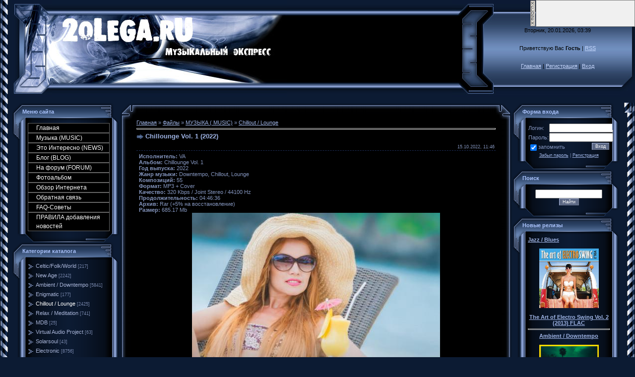

--- FILE ---
content_type: text/html; charset=UTF-8
request_url: http://2olega.ru/load/chillounge_vol_1_2022/25-1-0-25712
body_size: 24877
content:
<!DOCTYPE HTML PUBLIC "-//W3C//DTD HTML 4.01 Transitional//EN" "http://www.w3.org/TR/html4/loose.dtd">
<html><head>
<meta name="title" content="Музыкальный экспресс,новинки музыки нью-эйдж, ">
<meta name="description" content="Музыкальные новинки,музыка нью-эйдж,энигматик,эмбиент,чиллоут,скачать альбомы,полные дискографии,биография исполнителей, ">
<meta name="keywords" content="Музыкальные новинки,музыка нью-эйдж,энигматик,эмбиент,чиллоут,скачать альбомы бесплатно,полные дискографии,биография исполнителей,стили и направления ">
<meta name="owner" content="oolega66@yandex.ru">
<meta name="author" content="2olega">
<meta http-equiv="expires" content="Mon, 31 Dec 5000 00:00:00 PST">
<meta http-equiv="content-language" content="Russian">
<meta name="robots" content="index,follow">
<meta name="revisit-after" content="2 days">
<meta http-equiv="charset" content="windows-1251">
<meta http-equiv="vw96.object type" content="http://2olega.ru">

<title>Chillounge Vol. 1 (2022) &lt;Скачать бесплатно;- Музыкальный Экспресс</title>
<link type="text/css" rel="StyleSheet" href="/_st/my.css" />

	<link rel="stylesheet" href="/.s/src/base.min.css" />
	<link rel="stylesheet" href="/.s/src/layer2.min.css" />

	<script src="/.s/src/jquery-1.12.4.min.js"></script>
	
	<script src="/.s/src/uwnd.min.js"></script>
	<script src="//s728.ucoz.net/cgi/uutils.fcg?a=uSD&ca=2&ug=999&isp=0&r=0.159320764895153"></script>
	<link rel="stylesheet" href="/.s/src/ulightbox/ulightbox.min.css" />
	<script src="/.s/src/ulightbox/ulightbox.min.js"></script>
	<script>
/* --- UCOZ-JS-DATA --- */
window.uCoz = {"country":"US","language":"ru","module":"load","uLightboxType":1,"ssid":"376701220225714253545","sign":{"210178":"Замечания","7253":"Начать слайд-шоу","3125":"Закрыть","7252":"Предыдущий","7287":"Перейти на страницу с фотографией.","5458":"Следующий","5255":"Помощник","7251":"Запрошенный контент не может быть загружен. Пожалуйста, попробуйте позже.","10075":"Обязательны для выбора","3238":"Опции","7254":"Изменить размер"},"layerType":2,"site":{"id":"02olega","domain":"2olega.ru","host":"2olega.ucoz.ru"}};
/* --- UCOZ-JS-CODE --- */

		function eRateEntry(select, id, a = 65, mod = 'load', mark = +select.value, path = '', ajax, soc) {
			if (mod == 'shop') { path = `/${ id }/edit`; ajax = 2; }
			( !!select ? confirm(select.selectedOptions[0].textContent.trim() + '?') : true )
			&& _uPostForm('', { type:'POST', url:'/' + mod + path, data:{ a, id, mark, mod, ajax, ...soc } });
		}

		function updateRateControls(id, newRate) {
			let entryItem = self['entryID' + id] || self['comEnt' + id];
			let rateWrapper = entryItem.querySelector('.u-rate-wrapper');
			if (rateWrapper && newRate) rateWrapper.innerHTML = newRate;
			if (entryItem) entryItem.querySelectorAll('.u-rate-btn').forEach(btn => btn.remove())
		}

	let ajaxPageController = {
		showLoader : function() { document.getElementById('myGrid')?.classList.remove('u-hidden'); },
		hideLoader : function() { document.getElementById('myGrid')?.classList.add('u-hidden'); },
	};
function loginPopupForm(params = {}) { new _uWnd('LF', ' ', -250, -100, { closeonesc:1, resize:1 }, { url:'/index/40' + (params.urlParams ? '?'+params.urlParams : '') }) }
/* --- UCOZ-JS-END --- */
</script>

	<style>.UhideBlock{display:none; }</style>
</head>
 
 <body style="margin: 0px; padding: 0px; background: rgb(12, 27, 51) none repeat scroll 0% 0%; -moz-background-clip: -moz-initial; -moz-background-origin: -moz-initial; -moz-background-inline-policy: -moz-initial;">

<table border="0" cellpadding="0" cellspacing="0" height="100%" width="100%">
<tbody><tr><td style="background: transparent url(//s18.ucoz.net/t/996/1.gif) repeat-y scroll left top; -moz-background-clip: -moz-initial; -moz-background-origin: -moz-initial; -moz-background-inline-policy: -moz-initial;" height="100%" valign="top" width="25"><img src="//s18.ucoz.net/t/996/1.gif" border="0"></td><td height="100%" valign="top">

<!-- Header -->
<table border="0" cellpadding="0" cellspacing="0" height="195" width="100%" style="background:url('/.s/t/996/2.gif');">
<tr><td width="80"><img src="/.s/t/996/3.jpg" border="0"></td>
<td align="right" style="background:url(http://2olega.ru/download/bn/44.jpg) left no-repeat;"><span style="color:#000000;font:20pt bold Verdana,Tahoma;">.</span></td>
<td width="87"><img src="/.s/t/996/5.jpg" border="0"></td>
<td align="center" width="250" style="background:url('/.s/t/996/6.jpg');padding: 20px 0pt;color:#000000; "align="center" width="250" class="topLink">Вторник, 20.01.2026, 03:39<br /><br /><br />Приветствую Вас <b>Гость</b> | <a href="http://2olega.ru/load/rss/">RSS</a><br /><br /><br /><a href="http://2olega.ru/" title="Главная">Главная</a> | <a href="/index/3" title="Регистрация">Регистрация</a>  | <a href="javascript:;" rel="nofollow" onclick="loginPopupForm(); return false;" title="Вход">Вход</a></td>
<td width="31"><img src="/.s/t/996/7.jpg" border="0"></td>
</table>
<!-- /Header -->

<table border="0" cellpadding="0" cellspacing="0" width="100%">
<tr>
<td valign="top" style="width:216px;">

<!-- Body -->
<table border="0" cellpadding="0" cellspacing="0" width="100%">
<tbody><tr>
<td style="width: 216px;" valign="top">

<!-- -->
<table border="0" cellpadding="0" cellspacing="0" width="216">
<tbody><tr><td colspan="3" style="background: transparent url(//s18.ucoz.net/t/996/8.gif) repeat scroll 0% 0%; -moz-background-clip: -moz-initial; -moz-background-origin: -moz-initial; -moz-background-inline-policy: -moz-initial; padding-left: 20px; color: rgb(172, 197, 255);" height="36"><b> Меню сайта</b></td></tr>
<tr><td style="background: transparent url(//s18.ucoz.net/t/996/9.gif) repeat scroll 0% 0%; -moz-background-clip: -moz-initial; -moz-background-origin: -moz-initial; -moz-background-inline-policy: -moz-initial;" valign="top" width="26"><img src="//s18.ucoz.net/t/996/10.gif" border="0"></td><td style="padding: 5px; background: transparent url(//s18.ucoz.net/t/996/11.gif) repeat scroll 0% 0%; -moz-background-clip: -moz-initial; -moz-background-origin: -moz-initial; -moz-background-inline-policy: -moz-initial;" width="175">
<!--U1AAMENU1Z--><style>
.blockmenu {
height:18px;
width: 100%;
font: normal 12px Arial, Helvetica, sans-serif;
text-align: left;
}
.blockmenu a:link,
.blockmenu a:visited {
color:#ffffff;
text-decoration:none;
padding-left:16px;
line-height:18px;
display:block;
font-weight:normal;
background: #000000;
border-top: 1px solid #666666;
border-right: 1px solid #666666;
border-bottom: 1px solid #666666;
border-left: 1px solid #666666;
text-align: left;
}
.blockmenu a:hover {
<style> 
.blockmenu { 
height:18px; 
width: 100%; 
font: normal 10px Arial, Helvetica, sans-serif; 
text-align: left; 
} 
.blockmenu a:link, 
.blockmenu a:visited { 
color:#BDBDBD; 
text-decoration:none; 
padding-left:16px; 
line-height:18px; 
display:block; 
font-weight:normal; 
background: url(http://cs-play.pp.ru/images/15.bmp); 
border-top: 1px solid #666666; 
border-right: 1px solid #666666; 
border-bottom: 1px solid #666666; 
border-left: 1px solid #666666; 
text-align: left; 
} 
.blockmenu a:hover { 
color:#ffffff; 
text-decoration:none; 
padding-left:16px; 
line-height:18px; 
display:block; 
font-weight:normal; 
border: 1px solid #1E90FF; 
background: #333333 url("http://cs-play.pp.ru/images/m.gif") no-repeat left center; 
text-align: left; 
} 

form { 
padding:0px; 
margin:0px; 
} 

input{ 
vertical-align:middle; 
font-size:7pt; 
font-family:verdana,arial,helvetica; 
color:#D8D8D8; 
background:#151515; 
} 

</style> 

<SPAN class="blockmenu"> 

<a href="http://2olega.ru/">Главная</a> 
<a href="http://2olega.ru/load/">Музыка (MUSIC) </a> 

<a href="http://2olega.ru/publ/">Это Интересно (NEWS)</a> 
<a href="http://2olega.ru/blog/">Блог (BLOG) </a> 
<a href="http://2olega.ru/forum/">На форум (FORUM)</a> 
<a href="http://2olega.ru/photo/">Фотоальбом </a>
<a href="http://2olega.ru/dir/">Обзор Интернета</a>


<a href="http://2olega.ru/index/0-3">Обратная связь </a>
<a href="http://2olega.ru/faq/">FAQ-Советы</a>
<a href="http://2olega.ru/index/pravila_dobavlenija_novostej/0-24"> ПРАВИЛА добавления новостей</a> 
</SPAN><!--/U1AAMENU1Z-->
</td><td style="background: transparent url(//s18.ucoz.net/t/996/12.gif) repeat scroll 0% 0%; -moz-background-clip: -moz-initial; -moz-background-origin: -moz-initial; -moz-background-inline-policy: -moz-initial;" valign="top" width="15"><img src="//s18.ucoz.net/t/996/13.gif" border="0"></td></tr>
<tr><td colspan="3"><img src="//s18.ucoz.net/t/996/14.gif" border="0"></td></tr>
</tbody></table>
<!--/-->

<!-- -->

<table border="0" cellpadding="0" cellspacing="0" width="216">
<tbody><tr><td colspan="3" style="background: transparent url(//s18.ucoz.net/t/996/8.gif) repeat scroll 0% 0%; -moz-background-clip: -moz-initial; -moz-background-origin: -moz-initial; -moz-background-inline-policy: -moz-initial; padding-left: 20px; color: rgb(172, 197, 255);" height="36"><b> Категории каталога</b></td></tr>
<tr><td style="background: transparent url(//s18.ucoz.net/t/996/9.gif) repeat scroll 0% 0%; -moz-background-clip: -moz-initial; -moz-background-origin: -moz-initial; -moz-background-inline-policy: -moz-initial;" valign="top" width="26"><img src="//s18.ucoz.net/t/996/10.gif" border="0"></td><td style="padding: 5px; background: transparent url(//s18.ucoz.net/t/996/11.gif) repeat scroll 0% 0%; -moz-background-clip: -moz-initial; -moz-background-origin: -moz-initial; -moz-background-inline-policy: -moz-initial;" width="175"><table border="0" cellspacing="1" cellpadding="0" width="100%" class="catsTable"><tr>
					<td style="width:100%" class="catsTd" valign="top" id="cid9">
						<a href="/load/9" class="catName">Celtic/Folk/World</a>  <span class="catNumData" style="unicode-bidi:embed;">[217]</span> 
					</td></tr><tr>
					<td style="width:100%" class="catsTd" valign="top" id="cid22">
						<a href="/load/22" class="catName">New Age</a>  <span class="catNumData" style="unicode-bidi:embed;">[2242]</span> 
					</td></tr><tr>
					<td style="width:100%" class="catsTd" valign="top" id="cid23">
						<a href="/load/23" class="catName">Ambient / Downtempo</a>  <span class="catNumData" style="unicode-bidi:embed;">[5841]</span> 
					</td></tr><tr>
					<td style="width:100%" class="catsTd" valign="top" id="cid24">
						<a href="/load/24" class="catName">Enigmatic</a>  <span class="catNumData" style="unicode-bidi:embed;">[177]</span> 
					</td></tr><tr>
					<td style="width:100%" class="catsTd" valign="top" id="cid25">
						<a href="/load/25" class="catNameActive">Chillout / Lounge</a>  <span class="catNumData" style="unicode-bidi:embed;">[2425]</span> 
					</td></tr><tr>
					<td style="width:100%" class="catsTd" valign="top" id="cid26">
						<a href="/load/26" class="catName">Relax / Meditation</a>  <span class="catNumData" style="unicode-bidi:embed;">[741]</span> 
					</td></tr><tr>
					<td style="width:100%" class="catsTd" valign="top" id="cid27">
						<a href="/load/27" class="catName">MDB</a>  <span class="catNumData" style="unicode-bidi:embed;">[25]</span> 
					</td></tr><tr>
					<td style="width:100%" class="catsTd" valign="top" id="cid28">
						<a href="/load/28" class="catName">Virtual Audio Project</a>  <span class="catNumData" style="unicode-bidi:embed;">[63]</span> 
					</td></tr><tr>
					<td style="width:100%" class="catsTd" valign="top" id="cid29">
						<a href="/load/29" class="catName">Solarsoul</a>  <span class="catNumData" style="unicode-bidi:embed;">[43]</span> 
					</td></tr><tr>
					<td style="width:100%" class="catsTd" valign="top" id="cid30">
						<a href="/load/30" class="catName">Electronic</a>  <span class="catNumData" style="unicode-bidi:embed;">[8756]</span> 
					</td></tr><tr>
					<td style="width:100%" class="catsTd" valign="top" id="cid31">
						<a href="/load/31" class="catName">Neo-Classical</a>  <span class="catNumData" style="unicode-bidi:embed;">[276]</span> 
					</td></tr><tr>
					<td style="width:100%" class="catsTd" valign="top" id="cid32">
						<a href="/load/32" class="catName">Berlin School</a>  <span class="catNumData" style="unicode-bidi:embed;">[2843]</span> 
					</td></tr><tr>
					<td style="width:100%" class="catsTd" valign="top" id="cid33">
						<a href="/load/trance/33" class="catName">Trance</a>  <span class="catNumData" style="unicode-bidi:embed;">[493]</span> 
					</td></tr><tr>
					<td style="width:100%" class="catsTd" valign="top" id="cid34">
						<a href="/load/instrumental/34" class="catName">Instrumental</a>  <span class="catNumData" style="unicode-bidi:embed;">[3725]</span> 
					</td></tr><tr>
					<td style="width:100%" class="catsTd" valign="top" id="cid35">
						<a href="/load/jazz_blues_fusion/35" class="catName">Jazz / Blues</a>  <span class="catNumData" style="unicode-bidi:embed;">[1653]</span> 
					</td></tr><tr>
					<td style="width:100%" class="catsTd" valign="top" id="cid36">
						<a href="/load/spacesynth/36" class="catName">Spacesynth</a>  <span class="catNumData" style="unicode-bidi:embed;">[154]</span> 
					</td></tr><tr>
					<td style="width:100%" class="catsTd" valign="top" id="cid37">
						<a href="/load/drugie_stili/37" class="catName">Другие стили</a>  <span class="catNumData" style="unicode-bidi:embed;">[2366]</span> 
					</td></tr><tr>
					<td style="width:100%" class="catsTd" valign="top" id="cid38">
						<a href="/load/progressive_rock/38" class="catName">Progressive Rock</a>  <span class="catNumData" style="unicode-bidi:embed;">[1299]</span> 
					</td></tr></table></td><td style="background: transparent url(//s18.ucoz.net/t/996/12.gif) repeat scroll 0% 0%; -moz-background-clip: -moz-initial; -moz-background-origin: -moz-initial; -moz-background-inline-policy: -moz-initial;" valign="top" width="15"><img src="//s18.ucoz.net/t/996/13.gif" border="0"></td></tr>
<tr><td colspan="3"><img src="//s18.ucoz.net/t/996/14.gif" border="0"></td></tr>
</tbody></table>

<!--/-->

<!-- -->
 

<table border="0" cellpadding="0" cellspacing="0" width="216">
<tbody><tr><td colspan="3" style="background: transparent url(//s18.ucoz.net/t/996/8.gif) repeat scroll 0% 0%; -moz-background-clip: -moz-initial; -moz-background-origin: -moz-initial; -moz-background-inline-policy: -moz-initial; padding-left: 20px; color: rgb(172, 197, 255);" height="36"><b> Мини-чат</b></td></tr>
<tr><td style="background: transparent url(//s18.ucoz.net/t/996/9.gif) repeat scroll 0% 0%; -moz-background-clip: -moz-initial; -moz-background-origin: -moz-initial; -moz-background-inline-policy: -moz-initial;" valign="top" width="26"><img src="//s18.ucoz.net/t/996/10.gif" border="0"></td><td style="padding: 5px; background: transparent url(//s18.ucoz.net/t/996/11.gif) repeat scroll 0% 0%; -moz-background-clip: -moz-initial; -moz-background-origin: -moz-initial; -moz-background-inline-policy: -moz-initial;" width="175"><iframe id="mchatIfm2" style="width:100%;height:300px" frameborder="0" scrolling="auto" hspace="0" vspace="0" allowtransparency="true" src="/mchat/"></iframe>
		<script>
			function sbtFrmMC991( form, data = {} ) {
				self.mchatBtn.style.display = 'none';
				self.mchatAjax.style.display = '';

				_uPostForm( form, { type:'POST', url:'/mchat/?977522391.089529', data } )

				return false
			}

			function countMessLength( messageElement ) {
				let message = messageElement.value
				let rst = 200 - message.length

				if ( rst < 0 ) {
					rst = 0;
					message = message.substr(0, 200);
					messageElement.value = message
				}

				document.querySelector('#jeuwu28').innerHTML = rst;
			}

			var tID7174 = -1;
			var tAct7174 = false;

			function setT7174(s) {
				var v = parseInt(s.options[s.selectedIndex].value);
				document.cookie = "mcrtd=" + s.selectedIndex + "; path=/";
				if (tAct7174) {
					clearInterval(tID7174);
					tAct7174 = false;
				}
				if (v > 0) {
					tID7174 = setInterval("document.getElementById('mchatIfm2').src='/mchat/?' + Date.now();", v*1000 );
					tAct7174 = true;
				}
			}

			function initSel7174() {
				var res = document.cookie.match(/(\W|^)mcrtd=([0-9]+)/);
				var s = $("#mchatRSel")[0];
				if (res && !!s) {
					s.selectedIndex = parseInt(res[2]);
					setT7174(s);
				}
				$("#mchatMsgF").on('keydown', function(e) {
					if ( e.keyCode == 13 && e.ctrlKey && !e.shiftKey ) {
						e.preventDefault()
						this.form?.requestSubmit()
					}
				});
			}
		</script>

		<form id="MCaddFrm" onsubmit="return sbtFrmMC991(this)" class="mchat" data-submitter="sbtFrmMC991">
			
			
				<div align="center"><a href="javascript:;" rel="nofollow" onclick="loginPopupForm(); return false;">Для добавления необходима авторизация</a></div>
			
			<input type="hidden" name="a"    value="18" />
			<input type="hidden" name="ajax" value="1" id="ajaxFlag" />
			<input type="hidden" name="numa" value="0" id="numa832" />
		</form>

		<!-- recaptcha lib -->
		
		<!-- /recaptcha lib -->

		<script>
			initSel7174();
			
			//try { bindSubmitHandler() } catch(e) {}
		</script></td><td style="background: transparent url(//s18.ucoz.net/t/996/12.gif) repeat scroll 0% 0%; -moz-background-clip: -moz-initial; -moz-background-origin: -moz-initial; -moz-background-inline-policy: -moz-initial;" valign="top" width="15"><img src="//s18.ucoz.net/t/996/13.gif" border="0"></td></tr>
<tr><td colspan="3"><img src="//s18.ucoz.net/t/996/14.gif" border="0"></td></tr>
</tbody></table>

<!-- -->
<table border="0" cellpadding="0" cellspacing="0" width="216">
<tbody><tr><td colspan="3" style="background: transparent url(//s18.ucoz.net/t/996/8.gif) repeat scroll 0% 0%; -moz-background-clip: border; -moz-background-origin: padding; -moz-background-inline-policy: continuous; padding-left: 20px; color: rgb(172, 197, 255);" height="36"><b> Новости Форума</b></td></tr>
<tr><td style="background: transparent url(//s18.ucoz.net/t/996/9.gif) repeat scroll 0% 0%; -moz-background-clip: border; -moz-background-origin: padding; -moz-background-inline-policy: continuous;" valign="top" width="26"><img src="//s18.ucoz.net/t/996/10.gif" border="0"></td><td style="padding: 5px; background: transparent url(//s18.ucoz.net/t/996/11.gif) repeat scroll 0% 0%; -moz-background-clip: border; -moz-background-origin: padding; -moz-background-inline-policy: continuous;" align="center" width="175"><!--U1SOFT1Z--><ul class="uz"> <li class="menus"> <div align="left"> <span style="font-size: 7pt;">Тема:</span><br> <a href="//2olega.ru/forum/8-1097"><span style="font-size: 8pt;">DAVID  GURR  (FROM &quot;OMEGA SYNDICATE &quot; )</span></a><br> <span style="font-size: 7pt;">Ответов: (1)</span>  <span style="font-size: 6pt;"><br>Раздел:<br> <a href="//2olega.ru/forum/8">ПОИСК МУЗЫКИ</a> </span> <span style="font-size: 7pt;"><br>Ответил: <a href="javascript:;" rel="nofollow" onclick="window.open('/index/8-0-thaneco', 'up45', 'scrollbars=1,top=0,left=0,resizable=1,width=700,height=375'); return false;" class="uLPost">thaneco</a> <br>в  <a title="К последнему сообщению" href="//2olega.ru/forum/8-1097-0-17">Воскресенье 09.11.2025 20:31</a> </span> </div> </li> </ul><ul class="uz"> <li class="menus"> <div align="left"> <span style="font-size: 7pt;">Тема:</span><br> <a href="//2olega.ru/forum/25-3770"><span style="font-size: 8pt;">Star&#39;s End</span></a><br> <span style="font-size: 7pt;">Ответов: (54)</span>  <span style="font-size: 6pt;"><br>Раздел:<br> <a href="//2olega.ru/forum/25">Ambient, Electronic</a> </span> <span style="font-size: 7pt;"><br>Ответил: <a href="javascript:;" rel="nofollow" onclick="window.open('/index/8-0-xyza', 'up45', 'scrollbars=1,top=0,left=0,resizable=1,width=700,height=375'); return false;" class="uLPost">xyza</a> <br>в  <a title="К последнему сообщению" href="//2olega.ru/forum/25-3770-0-17">Понедельник 11.08.2025 23:07</a> </span> </div> </li> </ul><ul class="uz"> <li class="menus"> <div align="left"> <span style="font-size: 7pt;">Тема:</span><br> <a href="//2olega.ru/forum/25-2953"><span style="font-size: 8pt;">Art of Infinity</span></a><br> <span style="font-size: 7pt;">Ответов: (2)</span>  <span style="font-size: 6pt;"><br>Раздел:<br> <a href="//2olega.ru/forum/25">Ambient, Electronic</a> </span> <span style="font-size: 7pt;"><br>Ответил: <a href="javascript:;" rel="nofollow" onclick="window.open('/index/8-0-andrej280964', 'up45', 'scrollbars=1,top=0,left=0,resizable=1,width=700,height=375'); return false;" class="uLPost">andrej280964</a> <br>в  <a title="К последнему сообщению" href="//2olega.ru/forum/25-2953-0-17">Суббота 05.07.2025 09:14</a> </span> </div> </li> </ul><ul class="uz"> <li class="menus"> <div align="left"> <span style="font-size: 7pt;">Тема:</span><br> <a href="//2olega.ru/forum/25-1591"><span style="font-size: 8pt;">Jerome Froese</span></a><br> <span style="font-size: 7pt;">Ответов: (35)</span>  <span style="font-size: 6pt;"><br>Раздел:<br> <a href="//2olega.ru/forum/25">Ambient, Electronic</a> </span> <span style="font-size: 7pt;"><br>Ответил: <a href="javascript:;" rel="nofollow" onclick="window.open('/index/8-0-%D0%A0%D0%B5%D0%B9%D0%B2%D0%B0%D0%BD', 'up45', 'scrollbars=1,top=0,left=0,resizable=1,width=700,height=375'); return false;" class="uLPost">Рейван</a> <br>в  <a title="К последнему сообщению" href="//2olega.ru/forum/25-1591-0-17">Суббота 28.06.2025 01:29</a> </span> </div> </li> </ul><ul class="uz"> <li class="menus"> <div align="left"> <span style="font-size: 7pt;">Тема:</span><br> <a href="//2olega.ru/forum/12-6511"><span style="font-size: 8pt;">Тел.: +12016772813: Купить пластыри с фентанилом, Ozempic, a</span></a><br> <span style="font-size: 7pt;">Ответов: (0)</span>  <span style="font-size: 6pt;"><br>Раздел:<br> <a href="//2olega.ru/forum/12">ПОЛНЫЕ ДИСКОГРАФИИ  ЛЕЙБЛОВ</a> </span> <span style="font-size: 7pt;"><br>Автор: <a href="javascript:;" rel="nofollow" onclick="window.open('/index/8-70544', 'up70544', 'scrollbars=1,top=0,left=0,resizable=1,width=700,height=375'); return false;" class="tAuthor">markcarls</a> </span> </div> </li> </ul><ul class="uz"> <li class="menus"> <div align="left"> <span style="font-size: 7pt;">Тема:</span><br> <a href="//2olega.ru/forum/24-6510"><span style="font-size: 8pt;">Whatzpp: +16465806302 Купить настоящие водительские права. У</span></a><br> <span style="font-size: 7pt;">Ответов: (0)</span>  <span style="font-size: 6pt;"><br>Раздел:<br> <a href="//2olega.ru/forum/24">Celtic, Folk, World, Ethnic</a> </span> <span style="font-size: 7pt;"><br>Автор: <a href="javascript:;" rel="nofollow" onclick="window.open('/index/8-70544', 'up70544', 'scrollbars=1,top=0,left=0,resizable=1,width=700,height=375'); return false;" class="tAuthor">markcarls</a> </span> </div> </li> </ul><ul class="uz"> <li class="menus"> <div align="left"> <span style="font-size: 7pt;">Тема:</span><br> <a href="//2olega.ru/forum/17-2184"><span style="font-size: 8pt;">Jean-Marc Staehle</span></a><br> <span style="font-size: 7pt;">Ответов: (2)</span>  <span style="font-size: 6pt;"><br>Раздел:<br> <a href="//2olega.ru/forum/17">Meditation, Yoga, Mantra, Spiritual</a> </span> <span style="font-size: 7pt;"><br>Ответил: <a href="javascript:;" rel="nofollow" onclick="window.open('/index/8-0-markcarls', 'up45', 'scrollbars=1,top=0,left=0,resizable=1,width=700,height=375'); return false;" class="uLPost">markcarls</a> <br>в  <a title="К последнему сообщению" href="//2olega.ru/forum/17-2184-0-17">Вторник 24.06.2025 16:34</a> </span> </div> </li> </ul><ul class="uz"> <li class="menus"> <div align="left"> <span style="font-size: 7pt;">Тема:</span><br> <a href="//2olega.ru/forum/17-1769"><span style="font-size: 8pt;">Tibetian Monks of Gaden Shartse & Corciolli - The New Moon O</span></a><br> <span style="font-size: 7pt;">Ответов: (11)</span>  <span style="font-size: 6pt;"><br>Раздел:<br> <a href="//2olega.ru/forum/17">Meditation, Yoga, Mantra, Spiritual</a> </span> <span style="font-size: 7pt;"><br>Ответил: <a href="javascript:;" rel="nofollow" onclick="window.open('/index/8-0-markcarls', 'up45', 'scrollbars=1,top=0,left=0,resizable=1,width=700,height=375'); return false;" class="uLPost">markcarls</a> <br>в  <a title="К последнему сообщению" href="//2olega.ru/forum/17-1769-0-17">Вторник 24.06.2025 16:30</a> </span> </div> </li> </ul><ul class="uz"> <li class="menus"> <div align="left"> <span style="font-size: 7pt;">Тема:</span><br> <a href="//2olega.ru/forum/24-5345"><span style="font-size: 8pt;">Eamonn Karran - Celtic Skies (2016)</span></a><br> <span style="font-size: 7pt;">Ответов: (2)</span>  <span style="font-size: 6pt;"><br>Раздел:<br> <a href="//2olega.ru/forum/24">Celtic, Folk, World, Ethnic</a> </span> <span style="font-size: 7pt;"><br>Ответил: <a href="javascript:;" rel="nofollow" onclick="window.open('/index/8-0-markcarls', 'up45', 'scrollbars=1,top=0,left=0,resizable=1,width=700,height=375'); return false;" class="uLPost">markcarls</a> <br>в  <a title="К последнему сообщению" href="//2olega.ru/forum/24-5345-0-17">Вторник 24.06.2025 16:29</a> </span> </div> </li> </ul><ul class="uz"> <li class="menus"> <div align="left"> <span style="font-size: 7pt;">Тема:</span><br> <a href="//2olega.ru/forum/3-165"><span style="font-size: 8pt;">VA - Intelligent Music Favorites</span></a><br> <span style="font-size: 7pt;">Ответов: (15)</span>  <span style="font-size: 6pt;"><br>Раздел:<br> <a href="//2olega.ru/forum/3">Enigmatic , New Age , Instrumental</a> </span> <span style="font-size: 7pt;"><br>Ответил: <a href="javascript:;" rel="nofollow" onclick="window.open('/index/8-0-Triptych', 'up45', 'scrollbars=1,top=0,left=0,resizable=1,width=700,height=375'); return false;" class="uLPost">Triptych</a> <br>в  <a title="К последнему сообщению" href="//2olega.ru/forum/3-165-0-17">Четверг 29.05.2025 08:08</a> </span> </div> </li> </ul><!--/U1SOFT1Z--></td><td style="background: transparent url(//s18.ucoz.net/t/996/12.gif) repeat scroll 0% 0%; -moz-background-clip: border; -moz-background-origin: padding; -moz-background-inline-policy: continuous;" valign="top" width="15"><img src="//s18.ucoz.net/t/996/13.gif" border="0"></td></tr>
<tr><td colspan="3"><img src="//s18.ucoz.net/t/996/14.gif" border="0"></td></tr>
</tbody></table>

<table border="0" cellpadding="0" cellspacing="0" width="216">
<tbody><tr><td colspan="3" style="background: transparent url(//s18.ucoz.net/t/996/8.gif) repeat scroll 0% 0%; -moz-background-clip: -moz-initial; -moz-background-origin: -moz-initial; -moz-background-inline-policy: -moz-initial; padding-left: 20px; color: rgb(172, 197, 255);" height="36"><b> Популярное</b></td></tr>
<tr><td style="background: transparent url(//s18.ucoz.net/t/996/9.gif) repeat scroll 0% 0%; -moz-background-clip: -moz-initial; -moz-background-origin: -moz-initial; -moz-background-inline-policy: -moz-initial;" valign="top" width="26"><img src="//s18.ucoz.net/t/996/10.gif" border="0"></td><td style="padding: 5px; background: transparent url(//s18.ucoz.net/t/996/11.gif) repeat scroll 0% 0%; -moz-background-clip: -moz-initial; -moz-background-origin: -moz-initial; -moz-background-inline-policy: -moz-initial;" width="175"><!--U1POPULAR1Z--><ul class="uz">
<li class="menus"><a href="http://2olega.ru/load/22-1-0-152"target="_blank" class="noun">Venja-Arcadia(1993) </a></li>
<li class="menus"><a href="http://2olega.ru/load/22-1-0-150"target="_blank" class="noun">Venja-"Curves" 1999 </a></li>
<li class="menus"><a href="http://2olega.ru/load/22-1-0-149"target="_blank" class="noun">Venja "A Dash of Soul" (1996) (Enigmatic style) </a></li>
<li class="menus"><a href="http://2olega.ru/load/23-1-0-141"target="_blank" class="noun">MARCO TORRANCE - Reconstructed Moments (2006) </a></li>
<li class="menus"><a href="http://2olega.ru/load/23-1-0-140"target="_blank" class="noun">Marco_Torrance-World of Zilence </a></li>
<li class="menus"><a href="http://2olega.ru/load/24-1-0-138"target="_blank" class="noun">Amethystium - Emblem (Selected Pieces)2006 </a></li>
<li class="menus"><a href="http://2olega.ru/load/24-1-0-137"target="_blank" class="noun">Amethystium - Aphelion 2003 </a></li>
<li class="menus"><a href="http://2olega.ru/load/24-1-0-131"target="_blank" class="noun">Amethystium - Evermind 2004 </a></li>
<li class="menus"><a href="http://2olega.ru/load/22-1-0-139"target="_blank" class="noun">Jonn Serrie-Ixlandia(1995) </a></li>
<li class="menus"><a href="http://2olega.ru/load/24-1-0-130"target="_blank" class="noun">Australis - Lifegiving 2005 </a></li>
<li class="menus"><a href="http://2olega.ru/load/24-1-0-129"target="_blank" class="noun">Amethystium - Isabliss (2008)</a></li>
<li class="menus"><a href="http://2olega.ru/load/24-1-0-128"target="_blank" class="noun">NOSTRADAMUS - A Storm of Dreams </a></li>
<li class="menus"><a href="http://2olega.ru/load/24-1-0-126"target="_blank" class="noun">WISE HAND feat. NOURI - MA MOUNIA. </a></li>
<li class="menus"><a href="http://2olega.ru/load/24-1-0-125"target="_blank" class="noun">Wise Hand- Manschoud </a></li>
<li class="menus"><a href="http://2olega.ru/load/22-1-0-106"target="_blank" class="noun">Karunesh- Enlightenment - 2008 </a></li>
<li class="menus"><a href="http://2olega.ru/load/22-1-0-105"target="_blank" class="noun">Omar - Opal Fire (2002) </a></li>
<li class="menus"><a href="http://2olega.ru/load/22-1-0-104"target="_blank" class="noun">Omar - Secret Journey (2007) </a></li>
<li class="menus"><a href="http://2olega.ru/load/24-1-0-100"target="_blank" class="noun">Mysteria - Tempting The Muse (2006) </a></li><!--/U1POPULAR1Z--></td> <td style="background: transparent url(//s18.ucoz.net/t/996/12.gif) repeat scroll 0% 0%; -moz-background-clip: -moz-initial; -moz-background-origin: -moz-initial; -moz-background-inline-policy: -moz-initial;" valign="top" width="15"><img src="//s18.ucoz.net/t/996/13.gif" border="0"></td></tr>
<tr><td colspan="3"><img src="//s18.ucoz.net/t/996/14.gif" border="0"></td></tr>
</tbody></table>
<!-- -->



 <table border="0" cellpadding="0" cellspacing="0" width="216">
<tbody><tr><td colspan="3" style="background: transparent url(//s18.ucoz.net/t/996/8.gif) repeat scroll 0% 0%; -moz-background-clip: -moz-initial; -moz-background-origin: -moz-initial; -moz-background-inline-policy: -moz-initial; padding-left: 20px; color: rgb(172, 197, 255);" height="36"><b> Наш опрос</b></td></tr>
<tr><td style="background: transparent url(//s18.ucoz.net/t/996/9.gif) repeat scroll 0% 0%; -moz-background-clip: -moz-initial; -moz-background-origin: -moz-initial; -moz-background-inline-policy: -moz-initial;" valign="top" width="26"><img src="//s18.ucoz.net/t/996/10.gif" border="0"></td><td style="padding: 5px; background: transparent url(//s18.ucoz.net/t/996/11.gif) repeat scroll 0% 0%; -moz-background-clip: -moz-initial; -moz-background-origin: -moz-initial; -moz-background-inline-policy: -moz-initial;" width="175"><script>function pollnow843(){document.getElementById('PlBtn843').disabled=true;_uPostForm('pollform843',{url:'/poll/',type:'POST'});}function polll843(id,i){_uPostForm('',{url:'/poll/'+id+'-1-'+i+'-843',type:'GET'});}</script><div id="pollBlock843"><form id="pollform843" onsubmit="pollnow843();return false;">
			<div class="pollBlock">
				<div class="pollQue"><b>Оцените мой сайт</b></div>
				<div class="pollAns"><div class="answer"><input id="a8431" type="radio" name="answer" value="1" style="vertical-align:middle;" /> <label style="vertical-align:middle;display:inline;" for="a8431">Отлично</label></div>
<div class="answer"><input id="a8432" type="radio" name="answer" value="2" style="vertical-align:middle;" /> <label style="vertical-align:middle;display:inline;" for="a8432">Хорошо</label></div>
<div class="answer"><input id="a8433" type="radio" name="answer" value="3" style="vertical-align:middle;" /> <label style="vertical-align:middle;display:inline;" for="a8433">Неплохо</label></div>
<div class="answer"><input id="a8434" type="radio" name="answer" value="4" style="vertical-align:middle;" /> <label style="vertical-align:middle;display:inline;" for="a8434">Плохо</label></div>
<div class="answer"><input id="a8435" type="radio" name="answer" value="5" style="vertical-align:middle;" /> <label style="vertical-align:middle;display:inline;" for="a8435">Ужасно</label></div>

					<div id="pollSbm843" class="pollButton"><input class="pollBut" id="PlBtn843" type="submit" value="Оценить" /></div>
					<input type="hidden" name="ssid" value="376701220225714253545" />
					<input type="hidden" name="id"   value="1" />
					<input type="hidden" name="a"    value="1" />
					<input type="hidden" name="ajax" value="843" /></div>
				<div class="pollLnk"> <a href="javascript:;" rel="nofollow" onclick="new _uWnd('PollR','Результаты опроса',660,200,{closeonesc:1,maxh:400},{url:'/poll/1'});return false;">Результаты</a> | <a href="javascript:;" rel="nofollow" onclick="new _uWnd('PollA','Архив опросов',660,250,{closeonesc:1,maxh:400,max:1,min:1},{url:'/poll/0-2'});return false;">Архив опросов</a> </div>
				<div class="pollTot">Всего ответов: <b>427</b></div>
			</div></form></div></td><td style="background: transparent url(//s18.ucoz.net/t/996/12.gif) repeat scroll 0% 0%; -moz-background-clip: -moz-initial; -moz-background-origin: -moz-initial; -moz-background-inline-policy: -moz-initial;" valign="top" width="15"><img src="//s18.ucoz.net/t/996/13.gif" border="0"></td></tr>
<tr><td colspan="3"><img src="//s18.ucoz.net/t/996/14.gif" border="0"></td></tr>
</tbody></table>

<!--/--><noindex>
<table border="0" cellpadding="0" cellspacing="0" width="216">
 <tbody><tr><td colspan="3" style="background: transparent url(//s18.ucoz.net/t/996/8.gif) repeat scroll 0% 0%; -moz-background-clip: -moz-initial; -moz-background-origin: -moz-initial; -moz-background-inline-policy: -moz-initial; padding-left: 20px; color: rgb(172, 197, 255);" height="36"><b> ОФ САЙТ</b></td></tr>
 <tr><td style="background: transparent url(//s18.ucoz.net/t/996/9.gif) repeat scroll 0% 0%; -moz-background-clip: -moz-initial; -moz-background-origin: -moz-initial; -moz-background-inline-policy: -moz-initial;" valign="top" width="26"><img src="//s18.ucoz.net/t/996/10.gif" border="0"></td><td style="padding: 5px; background: transparent url(//s18.ucoz.net/t/996/11.gif) repeat scroll 0% 0%; -moz-background-clip: -moz-initial; -moz-background-origin: -moz-initial; -moz-background-inline-policy: -moz-initial;" width="175" >
 <div><a href='http://www.2002music.com/' target=_blank>2002</a></div><div><a href='http://www.myspace.com/7and5' target=_blank>7and5</a></div><div><a href='http://www.aboveandbeyond.nu/' target=_blank>Above and Beyond</a></div><div><a href='http://www.myspace.com/etherealsopranoamethyste' target=_blank>Amethyste (Myspace)</a></div><div><a href='http://www.amethystium.com/' target=_blank>Amethystium</a></div><div><a href='http://www.angelight.ru/' target=_blank>Angelight (Юрий </a></div><div><a href='http://www.angelsofvenice.com/' target=_blank>Angels Of Venice</a></div><div><a href='http://www.armadamusic.nl/' target=_blank>Armin van Buuren</a></div><div><a href='http://www.art-of-infinity.com/' target=_blank>Art Of Infinity</a></div><div><a href='http://www.asherquinn.co.uk/default.htm' target=_blank>Asha (Denis Quinn)</a></div><div><a href='http://www.atb-music.com/' target=_blank>ATB</a></div><div><a href='http://www.atmanmusic.com/' target=_blank>Atman</a></div><div><a href='http://www.backtoearth.ch/' target=_blank>Back to Earth</a></div><div><a href='http://www.bandari.net/' target=_blank>Bandari</a></div><div><a href='http://www.blackmoresnight.com/' target=_blank>Black Moresnight</a></div><div><a href='http://www.blankandjones.com/' target=_blank>Blank and Jones</a></div><div><a href='http://www.myspace.com/theblissworldofficial' target=_blank>Bliss (Denmark)</a></div><div><a href='http://www.blissfulmusic.com/' target=_blank>Bliss (England)</a></div><div><a href='http://www.blue-stone.cc/ ' target=_blank>Blue Stone</a></div><div><a href='http://www.bluetechonline.com/' target=_blank>Bluetech</a></div><div><a href='http://www.b-tribe.de/' target=_blank>B-Tribe</a></div><div><a href='http://www.canatilla.com/ ' target=_blank>Can Atilla</a></div><div><a href='http://www.carolynsouthworth.com/' target=_blank>Carolyn Southworth</a></div><div><a href='http://celtique.tumblr.com/' target=_blank>Celtique</a></div><div><a href='http://www.chrisspheeris.com/' target=_blank>Chris Spheeris</a></div><div><a href='http://www.christophegoze.com/' target=_blank>Christophe Goze</a></div><div><a href='http://www.claudechalle.com/' target=_blank>Claude Challe</a></div><div><a href='http://www.conjureone.com/' target=_blank>Conjure One</a></div><div><a href='http://www.cuscomusic.com/' target=_blank>Cusco</a></div><div><a href='http://www.cybertribemusic.com/' target=_blank>Cybertribe</a></div><div><a href='http://www.daksha.ro/' target=_blank>DaKsha</a></div><div><a href='http://www.myspace.com/danielroeth' target=_blank>Daniel Roeth (Koan)</a></div><div><a href='http://www.davekoz.com/' target=_blank>Dave Koz</a></div><div><a href='http://daveed.com/' target=_blank>Daveed</a></div><div><a href='http://www.davidarkenstone.com/' target=_blank>David Arkenstone</a></div><div><a href='http://www.davidlanz.com/' target=_blank>David Lanz</a></div><div><a href='http://www.deepforestmusic.com/' target=_blank>Deep Forest</a></div><div><a href='http://www.deep-projects.com/' target=_blank>Deep Projects</a></div><div><a href='http://www.delerium.ca/' target=_blank>Delerium</a></div><div><a href='http://www.denean.com/' target=_blank>Denean</a></div><div><a href='http://www.denezprigent.com/' target=_blank>Denez Prigent</a></div><div><a href='http://www.myspace.com/deviations' target=_blank>Deviations Project</a></div><div><a href='http://www.myspace.com/dianearkenstone' target=_blank>Diane Arkenstone</a></div><div><a href='http://didula.com/' target=_blank>DiDuLa (Дидюля</a></div><div><a href='http://www.digitalanalogband.com/' target=_blank>Digital Analog Band</a></div><div><a href='http://www.enomineforus.com/' target=_blank>E Nomine</a></div><div><a href='http://www.elumusic.com/' target=_blank>Elu</a></div><div><a href='http://www.musicaldiscoveries.com/reviews/emmashap.htm' target=_blank>Emma Shapplin</a></div><div><a href='http://www.en-voice.com/' target=_blank>En Voice</a></div><div><a href='http://www.enigmamusic.com/' target=_blank>Enigma Music</a></div><div><a href='http://www.enigmaspace.com/' target=_blank>Enigmaspace</a></div><div><a href='http://www.enya.com/' target=_blank>Enya</a></div><div><a href='http://era-music.artistes.universalmusic.fr/' target=_blank>Era</a></div><div><a href='http://www.costaverdeproduction.com/mos/index.php?option=content&amp;task=section&amp;id=3&amp;Itemid=25' target=_blank>Existence</a></div><div><a href='http://www.space-music.de/' target=_blank>F.D. Project</a></div><div><a href='http://www.fousdelamer.com/' target=_blank>Fous de la Mer</a></div><div><a href='http://www.gandalf.at/' target=_blank>Gandalf</a></div><div><a href='http://www.ginkgo-garden.de/' target=_blank>Ginkgo Garden</a></div><div><a href='http://www.govindamusic.com/' target=_blank>Govinda</a></div><div><a href='http://www.greensunmusic.com/' target=_blank>Green Sun</a></div><div><a href='http://www.gregorian.de/' target=_blank>Gregorian</a></div><div><a href='http://www.guysweens.com/ ' target=_blank>Guy Sweens</a></div><div><a href='http://www.hayleywestenra.com/' target=_blank>Hayley Westenra</a></div><div><a href='http://www.hevia.es/' target=_blank>Hevia</a></div><div><a href='http://www.ikarusmusic.com/' target=_blank>Ikarus</a></div><div><a href='http://www.ildivo.com/' target=_blank>IL DIVO</a></div><div><a href='http://www.isgaard.com/' target=_blank>Isgaard</a></div><div><a href='http://www.jeanettealexandermusic.com/' target=_blank>Jeanette Alexander</a></div><div><a href='http://www.gadmusic.com/' target=_blank>Jens Gad</a></div><div><a href='http://www.jessecook.com/' target=_blank>Jesse Cook</a></div><div><a href='http://music.joelkanning.com/' target=_blank>Joel Kanning</a></div><div><a href='http://www.johanneslinstead.com/' target=_blank>Johannes Linstead</a></div><div><a href='http://www.eversound.com/artists/jadorney.htm' target=_blank>John Adorney</a></div><div><a href='http://www.karuneshmusic.com/' target=_blank>Karunesh</a></div><div><a href='http://www.kayaproject.com/' target=_blank>Kaya Project</a></div><div><a href='http://www.myspace.com/koantunes' target=_blank>Koan</a></div><div><a href='http://www.myspace.com/kopasmusic1' target=_blank>Kopas</a></div><div><a href='http://www.leonardcohen.com/' target=_blank>Leonard Cohen</a></div><div><a href='http://www.lichtmond.com/' target=_blank>Lichtmond</a></div><div><a href='http://www.lisagerrard.com/' target=_blank>Lisa Gerrard</a></div><div><a href='http://www.llewellynandjuliana.com/' target=_blank>Llewellyn And Julian</a></div><div><a href='http://www.quinlanroad.com/' target=_blank>Loreena McKennitt</a></div><div><a href='http://www.intentcity.com/artist/magna_canta/enchanted_spirits/index.php' target=_blank>Magna Canta</a></div><div><a href='http://www.maksim.co.uk/' target=_blank>Maksim</a></div><div><a href='http://www.mdmsound.com/MDMsound/Maneesh_de_Moor.html' target=_blank>Maneesh De Moor</a></div><div><a href='http://www.myspace.com/marcotorrance' target=_blank>Marco Torrance</a></div><div><a href='http://www.marslasar.com/' target=_blank>Mars Lasar</a></div><div><a href='http://www.matthewlien.com/' target=_blank>Matthewlien </a></div><div><a href='http://mdbmixes.com/bvm.html' target=_blank>MDB</a></div><div><a href='http://www.meav.com/' target=_blank>Meav</a></div><div><a href='http://www.medwyngoodall.com/' target=_blank>Medwyn Goodall</a></div><div><a href='http://www.michaelhoppe.com/' target=_blank>Michael Hoppe</a></div><div><a href='http://www.michalkarcz.com/' target=_blank>Michal Karcz</a></div><div><a href='http://www.mikeoldfield.com/' target=_blank>Mike Oldfield</a></div><div><a href='http://www.mircodegovia.com/' target=_blank>Mirco de Govia</a></div><div><a href='http://www.mistic.pl/' target=_blank>Mistic</a></div><div><a href='http://www.mitendevapremal.com/' target=_blank>Miten and Deva Prema</a></div><div><a href='http://www.moshic.com/' target=_blank>Moshic</a></div><div><a href='http://www.moyabrennan.com/' target=_blank>Moya Brennan</a></div><div><a href='http://www.intentcity.com/artist/mysteria/tempting/index.php' target=_blank>Mysteria</a></div><div><a href='http://www.adagiomusic.ca/mythos/' target=_blank>Mythos</a></div><div><a href='http://www.nachosotomayor.com/' target=_blank>Nacho Sotomayor</a></div><div><a href='http://www.nanamouskouri.net/index.php' target=_blank>Nana Mouskouri</a></div><div><a href='http://www.nicholasgunn.com/' target=_blank>Nicholas Gunn</a></div><div><a href='http://www.omarmusic.com/' target=_blank>Omar Akram</a></div><div><a href='http://www.ottmarliebert.com/' target=_blank>Ottmar Liebert</a></div><div><a href='http://www.padmaprevi.com/' target=_blank>Padma Previ</a></div><div><a href='http://www.paullawler.org/' target=_blank>Paul Lawler</a></div><div><a href='http://www.paulschwartz.com/' target=_blank>Paulschwartz</a></div><div><a href='http://www.peterkater.com/' target=_blank>Peter Kater</a></div><div><a href='http://www.philthornton.com/' target=_blank>Phil Thornton</a></div><div><a href='http://www.premjoshua.com/' target=_blank>Prem Joshua</a></div><div><a href='http://quinn.cc/' target=_blank>Quinn</a></div><div><a href='http://www.robert-miles.com/news/' target=_blank>Robert Miles </a></div><div><a href='http://www.rogershah.net/' target=_blank>Roger Shah</a></div><div><a href='http://www.rogersubirana.com/' target=_blank>Roger Subirana</a></div><div><a href='http://www.ronkorb.com/' target=_blank>Ron Korb</a></div><div><a href='http://www.ronanhardiman.com/' target=_blank>Ronan Hardiman</a></div><div><a href='http://www.ryanfarish.com/' target=_blank>Ryan Farish</a></div><div><a href='http://www.sens-company.com/' target=_blank>S.E.N.S.</a></div><div><a href='http://www.sacredearthmusic.com/' target=_blank>Sacred Earth</a></div><div><a href='http://www.sacredspirit.de/' target=_blank>Sacred Spirit</a></div><div><a href='http://www.sandranet.com/' target=_blank>Sandra</a></div><div><a href='http://www.sangitom.de/' target=_blank>Sangit OM</a></div><div><a href='http://www.sarah-brightman.com/' target=_blank>Sarah Brightman</a></div><div><a href='http://www.schillermusic.com/' target=_blank>Schiller</a></div><div><a href='http://www.sissel.net/' target=_blank>Sissel Kyrkjebo</a></div><div><a href='http://www.sleepthiefmusic.com/' target=_blank>Sleepthief</a></div><div><a href='http://www.snatamkaur.com/' target=_blank>Snatam Kaur</a></div><div><a href='http://www.solarsoul.ru/' target=_blank>Solarsoul</a></div><div><a href='http://sunless.pdj.ru/' target=_blank>Sunless</a></div><div><a href='http://www.sevwave.com/' target=_blank>Suzanne Ciani</a></div><div><a href='http://www.tangerinedream-music.com/' target=_blank>Tangerine Dream</a></div><div><a href='http://www.terryoldfield.com/' target=_blank>Terry Oldfield</a></div><div><a href='http://therosekellerproject.com/' target=_blank>The Rose Keller Proj</a></div><div><a href='http://www.timwheater.com/' target=_blank>Tim Wheater</a></div><div><a href='http://www.tonyoconnor.com.au/' target=_blank>Tony O'Connor</a></div><div><a href='http://www.vangelisworld.com/' target=_blank>Vangelis</a></div><div><a href='http://www.vitas.com.ru/' target=_blank>Vitas</a></div><div><a href='http://www.wahmusic.com/' target=_blank>Wah!</a></div><div><a href='http://www.intentcity.com/artist/waterbone/tibet/index.php' target=_blank>Waterbone</a></div><div><a href='http://waynawari.de/' target=_blank>Waynawari</a></div><div><a href='http://www.williamackerman.com/ ' target=_blank>William Ackerman</a></div><div><a href='http://www.william-joseph.com/' target=_blank>William Joseph</a></div><div><a href='http://williamorbit.com' target=_blank>William Orbit</a></div><div><a href='http://www.yanni.com/' target=_blank>Yanni</a></div><div><a href='http://www.yello.com/' target=_blank>Yello</a></div><div><a href='http://www.vanessa-mae.com/' target=_blank>Vanessa-Mae</a></div><div><a href='http://www.danielmusic.cn/' target=_blank> Daniel Deng</a></div><div><a href='http://www.himekami.jp/' target=_blank> Himekami</a></div><div><a href='http://www.kitaromusic.com/' target=_blank> Kitaro</a></div><td style="background: transparent url(//s18.ucoz.net/t/996/12.gif) repeat scroll 0% 0%; -moz-background-clip: -moz-initial; -moz-background-origin: -moz-initial; -moz-background-inline-policy: -moz-initial;" valign="top" width="15"><img src="//s18.ucoz.net/t/996/13.gif" border="0"></td></tr>
 <tr><td colspan="3"><img src="//s18.ucoz.net/t/996/14.gif" border="0"></td></tr>
 </table>
 
 
 </td></noindex>

<td valign="top">
<table border="0" cellpadding="0" cellspacing="0" width="100%">
<tr><td width="34" height="34"><img src="/.s/t/996/15.gif" border="0"></td><td style="background:url('/.s/t/996/16.gif');"></td><td width="34" height="34"><img src="/.s/t/996/17.gif" border="0"></td></tr>
<tr><td style="background:url('/.s/t/996/18.gif');"></td><td style="background:#000000;"><!-- <body> --><table border="0" cellpadding="0" cellspacing="0" width="100%">
<tr>
 
 <td width="80%"><a href="http://2olega.ru/"><!--<s5176>-->Главная<!--</s>--></a> &raquo; <a href="/load/"><!--<s5182>-->Файлы<!--</s>--></a> &raquo; <a href="/load/6">МУЗЫКА ( MUSIC)</a> &raquo; <a href="/load/25">Chillout / Lounge</a></td>
<td align="right" style="white-space: nowrap;"></td>
</tr>
</table>
<hr />
<div class="eTitle" style="padding-bottom:3px;">Chillounge Vol. 1 (2022) </div>
<table border="0" width="100%" cellspacing="0" cellpadding="2" class="eBlock">
<tr><td width="85%">
 
 </td></tr>

 
 
<td align="right" style="font-size:7pt;white-space: nowrap;">15.10.2022, 11:46</td></tr>
<tr><td class="eText" colspan="2"><b>Исполнитель:</b> VA <br /> <b>Альбом:</b> Chillounge Vol. 1 <br /> <b>Год выпуска:</b> 2022 <br /> <b>Жанр музыки:</b> Downtempo, Chillout, Lounge <br /> <b>Композиций:</b> 55 <br /> <b>Формат:</b> MP3 + Cover <br /> <b>Качество:</b> 320 Kbps / Joint Stereo / 44100 Hz <br /> <b>Продолжительность:</b> 04:46:36 <br /> <b>Архив:</b> Rar (+5% на восстановление) <br /> <b>Размер:</b> 685.17 Mb <br /> <div align="center"><!--IMG1--><img style="margin:0;padding:0;border:0;" src="/_ld/257/52283031.jpg" align="" /><!--IMG1--></div> <br /><br /> <!--uSpoiler--><div class="uSpoilerClosed" id="uSpoilerRpEdgX"><div class="uSpoilerButBl"><input type="button" class="uSpoilerButton" onclick="if($('#uSpoilerRpEdgX')[0]){if ($('.uSpoilerText',$('#uSpoilerRpEdgX'))[0].style.display=='none'){$('.uSpoilerText',$('#uSpoilerRpEdgX'))[0].style.display='';$('.uSpoilerButton',$('#uSpoilerRpEdgX')).val('[&#92;&#8211;] Треклист');$('#uSpoilerRpEdgX').attr('class','uSpoilerOpened');}else {$('.uSpoilerText',$('#uSpoilerRpEdgX'))[0].style.display='none';$('.uSpoilerButton',$('#uSpoilerRpEdgX')).val('[+] Треклист');$('#uSpoilerRpEdgX').attr('class','uSpoilerClosed');}}" value="[+] Треклист"/></div><div class="uSpoilerText" style="display:none;"><!--ust--> <br /><br /> 01. Reflex Artists - Lotus Kuss (Reflex Mix) (3:49) <br /> 02. Max Denoise feat. Angel Falls - Forgive You (Chill Around Mix) (5:43) <br /> 03. Greta Gaia - Zoomed Normality (4:54) <br /> 04. Cristian Lange - Sea Turtles (Mating Mix) (6:04) <br /> 05. Markus Teschner - Soothing Moments (8:20) <br /> 06. Karus - Sunny Day (3:06) <br /> 07. Ladamar - Moonstorm (Radio Edit) (4:39) <br /> 08. Robasebeat - Unendless (4:04) <br /> 09. Yarara - Limburg Regens (7:14) <br /> 10. Marel Jeremiah - See the Island (9:07) <br /> 11. Johan Giannis Hynynen - Touching (3:28) <br /> 12. Kristina Supergenius - Liminal (6:12) <br /> 13. Heso - One Feeling (4:36) <br /> 14. Gaidz - Apricot (3:44) <br /> 15. Dreams Machine - Real Pleasure (4:11) <br /> 16. Macerio - Comin' Home (5:44) <br /> 17. Stiller - Rain in May (4:59) <br /> 18. Dr. Mondial - Missing You (Chillout Extended Edit) (4:18) <br /> 19. Ron Ractive - Low Level (4:28) <br /> 20. DamianDeBASS - Coming (Resurrection 432 Hz Mix) (7:48) <br /> 21. Tijo feat. Elsie Nouvel - Keep It Together (Orchestral Version) (3:00) <br /> 22. Tarena - The Miracle in Us (4:41) <br /> 23. Ambiworx - City Dawn (7:16) <br /> 24. Arnoon - Der einsame Hirte (6:25) <br /> 25. Crowd Control feat. Alin Zabrauteanu - Promises (3:40) <br /> 26. Vibes Reform - Four Hands (4:42) <br /> 27. Demex - Norway (4:30) <br /> 28. Esot - Summer (6:00) <br /> 29. Makia Blue - Burn Incense (2:55) <br /> 30. Chillo - Chillo Two (Snowflake Mix) (4:50) <br /> 31. Delfina Deines - Amusing (5:07) <br /> 32. Louisa Lessley - Wanda's Theme (4:43) <br /> 33. Yvonne Black - Meditation (Extended Version) (6:40) <br /> 34. Avatar Illusion - I Tried My Best to Love You (DJ Saphire Project Chillout Dub) (5:08) <br /> 23. Mauro Rizzo feat. Livia - I Will Find My Path Again (No Gravity Version) (4:40) <br /> 36. TNT Recordings - Do What You Will (3:23) <br /> 37. KERY FAY, Sir Gladis & Audiophant - Fading Memories (Synthetic Content Lounge Remix) (5:46) <br /> 38. Kolinsky Konspiracy - Epilogue (1:20) <br /> 39. Esteban Garcia - Never Give Up (Summerland Key Main Mix) (7:18) <br /> 40. Vinito - Tiger Walk (5:26) <br /> 41. Kab - Te Encontre (4:10) <br /> 42. Lab Of Music - Angel Vibes (8:14) <br /> 43. Sun State & Astronautica - Synthetic Emotions (Sun State Chillout Rework) (6:42) <br /> 44. Rosy Dilettuso - No Olvidarás (Andrea Cardillo & Papa DJ Chill Guitar Mix) (4:21) <br /> 45. Dodo Basnak & Michael Lander - Like a Falling Star (Instrumental Version) (4:05) <br /> 46. Best Of Chillout Lounge - Sunset in Paradise (Sunshine Edition) (6:10) <br /> 47. Fabian Raducan - Timeless (Light Instrumental Mix) (4:28) <br /> 48. Kyron Dome - The Night (Extended Version) (4:46) <br /> 49. Martin Fürstenberg - Ibiza (6:02) <br /> 50. Ingo Herrmann - Lost in Space (3:26) <br /> 51. Sunset Session Group - Sunset Groove (8:39) <br /> 52. Cusco - Peace for the World (5:10) <br /> 53. Florian Filsinger - Semper Fidelis (7:22) <br /> 54. Andrew Hoek - Sirius B (Radio Edit) (4:18) <br /> 55. Mutate - Break Free (4:45)<!--/ust--><!--usn(=Треклист)--></div></div><!--/uSpoiler--> <br /><br /> Релиз <b>Chillounge Vol. 1 (2022)</b> специально для сайта 2olega.ru <br /> Приятного прослушивания ! <br /> С уважением VANGOG19 <br /><br /> <div align="center"><b>Скачать Chillounge Vol. 1 (2022)</b></div> <br /> <div align="center"><a class="link" href="/go?https://turbobit.net/70a3sejkknzl.html" title="https://turbobit.net/70a3sejkknzl.html" rel="nofollow" target="_blank">Скачать с turbobit.net</a> <br /> <a class="link" href="/go?https://hitfile.net/k1FduYn" title="https://hitfile.net/k1FduYn" rel="nofollow" target="_blank">Скачать с hitfile.net</a> <br /> <a class="link" href="/go?https://rapidgator.net/file/35db41d99e48e316223ffba261ec4290/Chillounge_Vol.1.rar.html" title="https://rapidgator.net/file/35db41d99e48e316223ffba261ec4290/Chillounge_Vol.1.rar.html" rel="nofollow" target="_blank">Скачать с rapidgator.net</a></div>
	<style type="text/css">.cddk221 {position:absolute;right:0;top:0;}
	ul.a7b4dd8096befc1f3d1b66e9f081a61b{background:#FFFF99; border: 1px solid #515151 !important; width: 230px !important; padding: 0 !important; margin: 0 !important;}
	ul.a7b4dd8096befc1f3d1b66e9f081a61b li{font-family:Arial,Tahoma;list-style: none !important; padding: 3px !important; margin:0; text-align: left !important;}
	ul.a7b4dd8096befc1f3d1b66e9f081a61b h3{font-size: 14px; !important;margin:3px 0;}
	ul.a7b4dd8096befc1f3d1b66e9f081a61b a{color: #DB392B !important;}
	ul.a7b4dd8096befc1f3d1b66e9f081a61b p{margin:3px 0; !important;}
	ul.a7b4dd8096befc1f3d1b66e9f081a61b small{font-size: 12px; !important;}
	ul.a7b4dd8096befc1f3d1b66e9f081a61b p b{color: #006600; font-weight: normal;font-size: 12px;}
	</style>
	<script>function fddk221(a){try{document.getElementById("pddk221").style.display=a;}catch(e){}try{document.getElementById("ddk221").style.display=a;}catch(e){}}function f2ddk221(){fddk221('');}</script>
	<div id="pddk221"><table border="0" cellspacing="0" cellpadding="0" class="cddk221" id="ddk221" style="z-index:10000;width:212px"><tr><td valign="top" width="12"><a href="javascript:;" onclick="fddk221('none');return false;" title="Закрыть"><img alt="" src="/.s/img/ma/cv.gif" style="border:0;width:12px;height:54px;"></a></td><td style="width:200px;border:1px solid #808080;background:#F0F0F0;"><!--f956d751--><script async='async' src='https://w.uptolike.com/widgets/v1/zp.js?pid=11de4867714c673b0581912ec7be67a39988eff2' type='text/javascript'></script><!--f956d751--></td></tr></table></div></td></tr>
<tr><td class="eDetails1" colspan="2"><div style="float:right">
		<style type="text/css">
			.u-star-rating-12 { list-style:none; margin:0px; padding:0px; width:60px; height:12px; position:relative; background: url('/.s/img/stars/3/12.png') top left repeat-x }
			.u-star-rating-12 li{ padding:0px; margin:0px; float:left }
			.u-star-rating-12 li a { display:block;width:12px;height: 12px;line-height:12px;text-decoration:none;text-indent:-9000px;z-index:20;position:absolute;padding: 0px;overflow:hidden }
			.u-star-rating-12 li a:hover { background: url('/.s/img/stars/3/12.png') left center;z-index:2;left:0px;border:none }
			.u-star-rating-12 a.u-one-star { left:0px }
			.u-star-rating-12 a.u-one-star:hover { width:12px }
			.u-star-rating-12 a.u-two-stars { left:12px }
			.u-star-rating-12 a.u-two-stars:hover { width:24px }
			.u-star-rating-12 a.u-three-stars { left:24px }
			.u-star-rating-12 a.u-three-stars:hover { width:36px }
			.u-star-rating-12 a.u-four-stars { left:36px }
			.u-star-rating-12 a.u-four-stars:hover { width:48px }
			.u-star-rating-12 a.u-five-stars { left:48px }
			.u-star-rating-12 a.u-five-stars:hover { width:60px }
			.u-star-rating-12 li.u-current-rating { top:0 !important; left:0 !important;margin:0 !important;padding:0 !important;outline:none;background: url('/.s/img/stars/3/12.png') left bottom;position: absolute;height:12px !important;line-height:12px !important;display:block;text-indent:-9000px;z-index:1 }
		</style><script>
			var usrarids = {};
			function ustarrating(id, mark) {
				if (!usrarids[id]) {
					usrarids[id] = 1;
					$(".u-star-li-"+id).hide();
					_uPostForm('', { type:'POST', url:`/load`, data:{ a:65, id, mark, mod:'load', ajax:'2' } })
				}
			}
		</script><ul id="uStarRating25712" class="uStarRating25712 u-star-rating-12" title="Рейтинг: 0.0/0">
			<li id="uCurStarRating25712" class="u-current-rating uCurStarRating25712" style="width:0%;"></li></ul></div>
<!--<s3179>-->Категория<!--</s>-->: <a href="/load/25">Chillout / Lounge</a> | <!--<s3178>-->Добавил<!--</s>-->: <a href="javascript:;" rel="nofollow" onclick="window.open('/index/8-68872', 'up68872', 'scrollbars=1,top=0,left=0,resizable=1,width=700,height=375'); return false;">VANGOG19</a>
 | <!--<s5308>-->Теги<!--</s>-->: <noindex><a href="/search/Downtempo/" rel="nofollow" class="eTag">Downtempo</a>, <a href="/search/ChillOut/" rel="nofollow" class="eTag">ChillOut</a>, <a href="/search/Lounge/" rel="nofollow" class="eTag">Lounge</a></noindex>
</td></tr>
 
 <tr><td class="eDetails2" colspan="2"><!--<s3177>-->Просмотр<!--</s>-->: <b>285</b> | <!--<s3181>-->Загрузок<!--</s>-->: <b>0</b>

| <!--<s3119>-->Рейтинг<!--</s>-->: <b><span id="entRating25712">0.0</span></b>/<b><span id="entRated25712">0</span></b></td></tr>
</table>
<div style="text-align: left;"><div style="text-align: center;"><span style="font-weight: bold;">Похожие новости</span><br></div>&nbsp;<ul class="uRelatedEntries"><li class="uRelatedEntry"><a href="/load/25-1-0-543">Max Melvin - Seasons (2008)</a></li><li class="uRelatedEntry"><a href="/load/natural_crystal_towards_dreams_chillout_mix/25-1-0-1049">Natural Crystal - Towards Dreams (chillout mix)</a></li><li class="uRelatedEntry"><a href="/load/va_feel_the_sunrise_2009/23-1-0-1246">VA-Feel The Sunrise (2009)</a></li><li class="uRelatedEntry"><a href="/load/ingo_herrmann_electronic_spacebar_2008/23-1-0-1286">Ingo Herrmann - Electronic Spacebar (2008)</a></li><li class="uRelatedEntry"><a href="/load/va_hotel_marrakesh_2006/23-1-0-1328">VA - Hotel Marrakesh (2006)</a></li><li class="uRelatedEntry"><a href="/load/max_melvin_seaside_2002/25-1-0-1408">Max Melvin – Seaside (2002)</a></li><li class="uRelatedEntry"><a href="/load/max_melvin_satellite_2003/25-1-0-1409">Max Melvin – Satellite (2003)</a></li><li class="uRelatedEntry"><a href="/load/va_chillbar_vol2_2009/23-1-0-1488">VA - Chillbar Vol.2 (2009)</a></li><li class="uRelatedEntry"><a href="/load/moshic_tubta_2009/23-1-0-1518">Moshic - TUBTA (2009)</a></li><li class="uRelatedEntry"><a href="/load/va_the_sound_vol1_pure_downtempo_magic2007/23-1-0-1535">VA-The Sound Vol.1 (Pure Downtempo Magic)(2007)</a></li></ul>


<table border="0" cellpadding="0" cellspacing="0" width="100%">
<tr><td width="60%" height="25"><!--<s5183>-->Всего комментариев<!--</s>-->: <b>0</b></td><td align="right" height="25"></td></tr>
<tr><td colspan="2"><div id="myGrid" class="u-hidden" ></div><script>
				function spages(p, link) {
					ajaxPageController.showLoader();
				_uPostForm('', { url:''+atob('L2xvYWQvY2hpbGxvdW5nZV92b2xfMV8yMDIyLzI1')+'-'+p+'-0-25712-987-0-0-'+Math.floor(Math.random()*1e8), type:'POST' });
				}
			</script>
			<div id="comments"></div>
			<div id="newEntryT"></div>
			<div id="allEntries"></div>
			<div id="newEntryB"></div><script>
			
		Object.assign(uCoz.spam ??= {}, {
			config : {
				scopeID  : 0,
				idPrefix : 'comEnt',
			},
			sign : {
				spam            : 'Спам',
				notSpam         : 'Не спам',
				hidden          : 'Спам-сообщение скрыто.',
				shown           : 'Спам-сообщение показано.',
				show            : 'Показать',
				hide            : 'Скрыть',
				admSpam         : 'Разрешить жалобы',
				admSpamTitle    : 'Разрешить пользователям сайта помечать это сообщение как спам',
				admNotSpam      : 'Это не спам',
				admNotSpamTitle : 'Пометить как не-спам, запретить пользователям жаловаться на это сообщение',
			},
		})
		
		uCoz.spam.moderPanelNotSpamClick = function(elem) {
			var waitImg = $('<img align="absmiddle" src="/.s/img/fr/EmnAjax.gif">');
			var elem = $(elem);
			elem.find('img').hide();
			elem.append(waitImg);
			var messageID = elem.attr('data-message-id');
			var notSpam   = elem.attr('data-not-spam') ? 0 : 1; // invert - 'data-not-spam' should contain CURRENT 'notspam' status!

			$.post('/index/', {
				a          : 101,
				scope_id   : uCoz.spam.config.scopeID,
				message_id : messageID,
				not_spam   : notSpam
			}).then(function(response) {
				waitImg.remove();
				elem.find('img').show();
				if (response.error) {
					alert(response.error);
					return;
				}
				if (response.status == 'admin_message_not_spam') {
					elem.attr('data-not-spam', true).find('img').attr('src', '/.s/img/spamfilter/notspam-active.gif');
					$('#del-as-spam-' + messageID).hide();
				} else {
					elem.removeAttr('data-not-spam').find('img').attr('src', '/.s/img/spamfilter/notspam.gif');
					$('#del-as-spam-' + messageID).show();
				}
				//console.log(response);
			});

			return false;
		};

		uCoz.spam.report = function(scopeID, messageID, notSpam, callback, context) {
			return $.post('/index/', {
				a: 101,
				scope_id   : scopeID,
				message_id : messageID,
				not_spam   : notSpam
			}).then(function(response) {
				if (callback) {
					callback.call(context || window, response, context);
				} else {
					window.console && console.log && console.log('uCoz.spam.report: message #' + messageID, response);
				}
			});
		};

		uCoz.spam.reportDOM = function(event) {
			if (event.preventDefault ) event.preventDefault();
			var elem      = $(this);
			if (elem.hasClass('spam-report-working') ) return false;
			var scopeID   = uCoz.spam.config.scopeID;
			var messageID = elem.attr('data-message-id');
			var notSpam   = elem.attr('data-not-spam');
			var target    = elem.parents('.report-spam-target').eq(0);
			var height    = target.outerHeight(true);
			var margin    = target.css('margin-left');
			elem.html('<img src="/.s/img/wd/1/ajaxs.gif">').addClass('report-spam-working');

			uCoz.spam.report(scopeID, messageID, notSpam, function(response, context) {
				context.elem.text('').removeClass('report-spam-working');
				window.console && console.log && console.log(response); // DEBUG
				response.warning && window.console && console.warn && console.warn( 'uCoz.spam.report: warning: ' + response.warning, response );
				if (response.warning && !response.status) {
					// non-critical warnings, may occur if user reloads cached page:
					if (response.warning == 'already_reported' ) response.status = 'message_spam';
					if (response.warning == 'not_reported'     ) response.status = 'message_not_spam';
				}
				if (response.error) {
					context.target.html('<div style="height: ' + context.height + 'px; line-height: ' + context.height + 'px; color: red; font-weight: bold; text-align: center;">' + response.error + '</div>');
				} else if (response.status) {
					if (response.status == 'message_spam') {
						context.elem.text(uCoz.spam.sign.notSpam).attr('data-not-spam', '1');
						var toggle = $('#report-spam-toggle-wrapper-' + response.message_id);
						if (toggle.length) {
							toggle.find('.report-spam-toggle-text').text(uCoz.spam.sign.hidden);
							toggle.find('.report-spam-toggle-button').text(uCoz.spam.sign.show);
						} else {
							toggle = $('<div id="report-spam-toggle-wrapper-' + response.message_id + '" class="report-spam-toggle-wrapper" style="' + (context.margin ? 'margin-left: ' + context.margin : '') + '"><span class="report-spam-toggle-text">' + uCoz.spam.sign.hidden + '</span> <a class="report-spam-toggle-button" data-target="#' + uCoz.spam.config.idPrefix + response.message_id + '" href="javascript:;">' + uCoz.spam.sign.show + '</a></div>').hide().insertBefore(context.target);
							uCoz.spam.handleDOM(toggle);
						}
						context.target.addClass('report-spam-hidden').fadeOut('fast', function() {
							toggle.fadeIn('fast');
						});
					} else if (response.status == 'message_not_spam') {
						context.elem.text(uCoz.spam.sign.spam).attr('data-not-spam', '0');
						$('#report-spam-toggle-wrapper-' + response.message_id).fadeOut('fast');
						$('#' + uCoz.spam.config.idPrefix + response.message_id).removeClass('report-spam-hidden').show();
					} else if (response.status == 'admin_message_not_spam') {
						elem.text(uCoz.spam.sign.admSpam).attr('title', uCoz.spam.sign.admSpamTitle).attr('data-not-spam', '0');
					} else if (response.status == 'admin_message_spam') {
						elem.text(uCoz.spam.sign.admNotSpam).attr('title', uCoz.spam.sign.admNotSpamTitle).attr('data-not-spam', '1');
					} else {
						alert('uCoz.spam.report: unknown status: ' + response.status);
					}
				} else {
					context.target.remove(); // no status returned by the server - remove message (from DOM).
				}
			}, { elem: elem, target: target, height: height, margin: margin });

			return false;
		};

		uCoz.spam.handleDOM = function(within) {
			within = $(within || 'body');
			within.find('.report-spam-wrap').each(function() {
				var elem = $(this);
				elem.parent().prepend(elem);
			});
			within.find('.report-spam-toggle-button').not('.report-spam-handled').click(function(event) {
				if (event.preventDefault ) event.preventDefault();
				var elem    = $(this);
				var wrapper = elem.parents('.report-spam-toggle-wrapper');
				var text    = wrapper.find('.report-spam-toggle-text');
				var target  = elem.attr('data-target');
				target      = $(target);
				target.slideToggle('fast', function() {
					if (target.is(':visible')) {
						wrapper.addClass('report-spam-toggle-shown');
						text.text(uCoz.spam.sign.shown);
						elem.text(uCoz.spam.sign.hide);
					} else {
						wrapper.removeClass('report-spam-toggle-shown');
						text.text(uCoz.spam.sign.hidden);
						elem.text(uCoz.spam.sign.show);
					}
				});
				return false;
			}).addClass('report-spam-handled');
			within.find('.report-spam-remove').not('.report-spam-handled').click(function(event) {
				if (event.preventDefault ) event.preventDefault();
				var messageID = $(this).attr('data-message-id');
				del_item(messageID, 1);
				return false;
			}).addClass('report-spam-handled');
			within.find('.report-spam-btn').not('.report-spam-handled').click(uCoz.spam.reportDOM).addClass('report-spam-handled');
			window.console && console.log && console.log('uCoz.spam.handleDOM: done.');
			try { if (uCoz.manageCommentControls) { uCoz.manageCommentControls() } } catch(e) { window.console && console.log && console.log('manageCommentControls: fail.'); }

			return this;
		};
	
			uCoz.spam.handleDOM();
		</script></td></tr>
<tr><td colspan="2" align="center"></td></tr>
<tr><td colspan="2" height="10"></td></tr>
</table>

<center> <script type="text/javascript"> 
 function repchange(val,id){ 
 repval=val; 
 ajaxtime=setInterval('checkajax'+id+'()',500);} 
 </script> 
 <script type="text/javascript"> 
 function checkajax26668(){ 
 forms=document.getElementsByTagName('form'); 
 for(f=0;f<forms.length;f++){ 
 if(forms[f].id=='frm981'){ 
 if(repval=='plus'){document.getElementById('a2').checked='true'; 
 forms[f].reason.value='Благодарю за Chillounge Vol. 1 (2022)' 
 document.getElementById('submfrm981').click(); 
 document.getElementById('sbt981').onclick=null; 
 clearInterval(ajaxtime);}}}} 
 </script> 
 <a title="Репутация пользователя автоматически повысится. Многократное нажатие Спасибо запрещено Правилами портала и строго наказывается!" href="javascript://" onclick="openLayerB('Rd',0,'/index/23-68872','Change Reputation',380,200,1); return false;"><img src="http://2olega.ru/download/spasibo.gif" onclick="repchange('plus','26668');" align="absmiddle" border="0"></a> 
 </center> 
 
 <center> <script type="text/javascript" src="//yandex.st/share/share.js" charset="utf-8"></script>
<div class="yashare-auto-init" data-yashareL10n="ru" data-yashareType="button" data-yashareQuickServices="yaru,vkontakte,facebook,twitter,odnoklassniki,moimir,lj"></div> </center> 



<div align="center" class="commReg"><!--<s5237>-->Добавлять комментарии могут только зарегистрированные пользователи.<!--</s>--><br />[ <a href="/index/3"><!--<s3089>-->Регистрация<!--</s>--></a> | <a href="javascript:;" rel="nofollow" onclick="loginPopupForm(); return false;"><!--<s3087>-->Вход<!--</s>--></a> ]</div>

<!-- </body> --></td><td style="background:url('/.s/t/996/19.gif');"></td></tr>
<tr><td width="34" height="34"><img src="/.s/t/996/20.gif" border="0"></td><td style="background:url('/.s/t/996/21.gif');"></td><td width="34" height="34"><img src="/.s/t/996/22.gif" border="0"></td></tr>
</table>
</td>
<td valign="top" style="width:216px;">


<!-- -->

<table border="0" cellpadding="0" cellspacing="0" width="216">
<tbody><tr><td colspan="3" style="background: transparent url(//s18.ucoz.net/t/996/8.gif) repeat scroll 0% 0%; -moz-background-clip: -moz-initial; -moz-background-origin: -moz-initial; -moz-background-inline-policy: -moz-initial; padding-left: 20px; color: rgb(172, 197, 255);" height="36"><b> Форма входа</b></td></tr>
<tr><td style="background: transparent url(//s18.ucoz.net/t/996/9.gif) repeat scroll 0% 0%; -moz-background-clip: -moz-initial; -moz-background-origin: -moz-initial; -moz-background-inline-policy: -moz-initial;" valign="top" width="26"><img src="//s18.ucoz.net/t/996/10.gif" border="0"></td><td style="padding: 5px; background: transparent url(//s18.ucoz.net/t/996/11.gif) repeat scroll 0% 0%; -moz-background-clip: -moz-initial; -moz-background-origin: -moz-initial; -moz-background-inline-policy: -moz-initial;" align="center" width="175">
		<script>
		sendFrm549319 = function( form, data = {} ) {
			var o   = $('#frmLg549319')[0];
			var pos = _uGetOffset(o);
			var o2  = $('#blk549319')[0];
			document.body.insertBefore(o2, document.body.firstChild);
			$(o2).css({top:(pos['top'])+'px',left:(pos['left'])+'px',width:o.offsetWidth+'px',height:o.offsetHeight+'px',display:''}).html('<div align="left" style="padding:5px;"><div class="myWinLoad"></div></div>');
			_uPostForm(form, { type:'POST', url:'/index/sub/', data, error:function() {
				$('#blk549319').html('<div align="left" style="padding:10px;"><div class="myWinLoadSF" title="Невозможно выполнить запрос, попробуйте позже"></div></div>');
				_uWnd.alert('<div class="myWinError">Невозможно выполнить запрос, попробуйте позже</div>', '', {w:250, h:90, tm:3000, pad:'15px'} );
				setTimeout("$('#blk549319').css('display', 'none');", '1500');
			}});
			return false
		}
		
		</script>

		<div id="blk549319" style="border:1px solid #CCCCCC;position:absolute;z-index:82;background:url('/.s/img/fr/g.gif');display:none;"></div>

		<form id="frmLg549319" class="login-form local-auth" action="/index/sub/" method="post" onsubmit="return sendFrm549319(this)" data-submitter="sendFrm549319">
			
<table border="0" cellspacing="1" cellpadding="0" width="100%">

<tr><td width="20%" nowrap="nowrap">Логин:</td><td><input class="loginField" type="text" name="user" value="" size="20" style="width:100%;" maxlength="50"/></td></tr>
<tr><td>Пароль:</td><td><input class="loginField" type="password" name="password" size="20" style="width:100%" maxlength="15"/></td></tr>
</table>
<table border="0" cellspacing="1" cellpadding="0" width="100%">
<tr><td nowrap><input id="rementry" type="checkbox" name="rem" value="1" checked="checked"/><label for="rementry">запомнить</label> </td><td align="right" valign="top"><input class="loginButton" name="sbm" type="submit" value="Вход"/></td></tr>
<tr><td colspan="2"><div style="font-size:7pt;text-align:center;"><a href="javascript:;" rel="nofollow" onclick="new _uWnd('Prm','Напоминание пароля',300,130,{ closeonesc:1 },{url:'/index/5'});return false;">Забыл пароль</a> | <a href="/index/3">Регистрация</a></div></td></tr>
</table>

			<input type="hidden" name="a"    value="2" />
			<input type="hidden" name="ajax" value="1" />
			<input type="hidden" name="rnd"  value="319" />
			
			
		</form></td><td style="background: transparent url(//s18.ucoz.net/t/996/12.gif) repeat scroll 0% 0%; -moz-background-clip: -moz-initial; -moz-background-origin: -moz-initial; -moz-background-inline-policy: -moz-initial;" valign="top" width="15"><img src="//s18.ucoz.net/t/996/13.gif" border="0"></td></tr>
<tr><td colspan="3"><img src="//s18.ucoz.net/t/996/14.gif" border="0"></td></tr>
</tbody></table>

<!--/-->

<!-- -->
 
<!--/-->

<!-- -->

<table border="0" cellpadding="0" cellspacing="0" width="216">
<tbody><tr><td colspan="3" style="background: transparent url(//s18.ucoz.net/t/996/8.gif) repeat scroll 0% 0%; -moz-background-clip: -moz-initial; -moz-background-origin: -moz-initial; -moz-background-inline-policy: -moz-initial; padding-left: 20px; color: rgb(172, 197, 255);" height="36"><b> Поиск</b></td></tr>
<tr><td style="background: transparent url(//s18.ucoz.net/t/996/9.gif) repeat scroll 0% 0%; -moz-background-clip: -moz-initial; -moz-background-origin: -moz-initial; -moz-background-inline-policy: -moz-initial;" valign="top" width="26"><img src="//s18.ucoz.net/t/996/10.gif" border="0"></td><td style="padding: 5px; background: transparent url(//s18.ucoz.net/t/996/11.gif) repeat scroll 0% 0%; -moz-background-clip: -moz-initial; -moz-background-origin: -moz-initial; -moz-background-inline-policy: -moz-initial;" align="center" width="175">
		<div class="searchForm">
			<form onsubmit="this.sfSbm.disabled=true" method="get" style="margin:0" action="/search/">
				<div align="center" class="schQuery">
					<input type="text" name="q" maxlength="30" size="20" class="queryField" />
				</div>
				<div align="center" class="schBtn">
					<input type="submit" class="searchSbmFl" name="sfSbm" value="Найти" />
				</div>
				<input type="hidden" name="t" value="0">
			</form>
		</div></td><td style="background: transparent url(//s18.ucoz.net/t/996/12.gif) repeat scroll 0% 0%; -moz-background-clip: -moz-initial; -moz-background-origin: -moz-initial; -moz-background-inline-policy: -moz-initial;" valign="top" width="15"><img src="//s18.ucoz.net/t/996/13.gif" border="0"></td></tr>
<tr><td colspan="3"><img src="//s18.ucoz.net/t/996/14.gif" border="0"></td></tr>
</tbody></table>

<!--/-->
<table border="0" cellpadding="0" cellspacing="0" width="216">
 <tbody><tr><td colspan="3" style="background: transparent url(//s18.ucoz.net/t/996/8.gif) repeat scroll 0% 0%; -moz-background-clip: border; -moz-background-origin: padding; -moz-background-inline-policy: continuous; padding-left: 20px; color: rgb(172, 197, 255);" height="36"><b> Новые релизы</b></td></tr>
 <tr><td style="background: transparent url(//s18.ucoz.net/t/996/9.gif) repeat scroll 0% 0%; -moz-background-clip: border; -moz-background-origin: padding; -moz-background-inline-policy: continuous;" valign="top" width="26"><img src="//s18.ucoz.net/t/996/10.gif" border="0"></td><td style="padding: 5px; background: transparent url(//s18.ucoz.net/t/996/11.gif) repeat scroll 0% 0%; -moz-background-clip: border; -moz-background-origin: padding; -moz-background-inline-policy: continuous;" width="175"><style type="text/css"> .topava {width: 70px;} .topava img {padding:4px;border:1px solid #E7E5E0;} </style>  <b><a href="http://2olega.ru/load/jazz_blues_fusion/35">Jazz / Blues</a><br/><a href="http://2olega.ru/load/jazz_blues_fusion/the_art_of_electro_swing_vol_2_2013_flac/35-1-0-29946"><br/><center><img src="/_ld/299/94168306.jpg" width="120" height="120" border="0"><center/><br/> The Art of Electro Swing Vol. 2 (2013) FLAC<b/></a><hr /><style type="text/css"> .topava {width: 70px;} .topava img {padding:4px;border:1px solid #E7E5E0;} </style>  <b><a href="http://2olega.ru/load/23">Ambient / Downtempo</a><br/><a href="http://2olega.ru/load/schiller_euphoria_2cd_2026_flac/23-1-0-29945"><br/><center><img src="/_ld/299/99661815.jpg" width="120" height="120" border="0"><center/><br/> Schiller - Euphoria (2CD) (2026) FLAC<b/></a><hr /><style type="text/css"> .topava {width: 70px;} .topava img {padding:4px;border:1px solid #E7E5E0;} </style>  <b><a href="http://2olega.ru/load/23">Ambient / Downtempo</a><br/><a href="http://2olega.ru/load/shpongle_are_you_shpongled_remastered_2017_flac/23-1-0-29944"><br/><center><img src="/_ld/299/43479825.jpg" width="120" height="120" border="0"><center/><br/> Shpongle - Are You Shpongled? (Remastered) (2017) FLAC<b/></a><hr /><style type="text/css"> .topava {width: 70px;} .topava img {padding:4px;border:1px solid #E7E5E0;} </style>  <b><a href="http://2olega.ru/load/23">Ambient / Downtempo</a><br/><a href="http://2olega.ru/load/shpongle_ineffable_mysteries_from_shpongleland_remastered_2009_2020_flac/23-1-0-29943"><br/><center><img src="/_ld/299/94869347.jpg" width="120" height="120" border="0"><center/><br/> Shpongle - Ineffable Mysteries From Shpongleland (Remastered) (2009/2020) FLAC<b/></a><hr /><style type="text/css"> .topava {width: 70px;} .topava img {padding:4px;border:1px solid #E7E5E0;} </style>  <b><a href="http://2olega.ru/load/23">Ambient / Downtempo</a><br/><a href="http://2olega.ru/load/shpongle_nothing_lasts_but_nothing_is_lost_remastered_2005_2019_flac/23-1-0-29942"><br/><center><img src="/_ld/299/81656704.jpg" width="120" height="120" border="0"><center/><br/> Shpongle - Nothing Lasts...But Nothing Is Lost (Remastered) (2005/2019) FLAC<b/></a><hr /><style type="text/css"> .topava {width: 70px;} .topava img {padding:4px;border:1px solid #E7E5E0;} </style>  <b><a href="http://2olega.ru/load/23">Ambient / Downtempo</a><br/><a href="http://2olega.ru/load/shpongle_tales_of_the_inexpressible_remastered_2001_2018_flac/23-1-0-29941"><br/><center><img src="/_ld/299/98677783.jpg" width="120" height="120" border="0"><center/><br/> Shpongle - Tales Of The Inexpressible (Remastered) (2001/2018) FLAC<b/></a><hr /><style type="text/css"> .topava {width: 70px;} .topava img {padding:4px;border:1px solid #E7E5E0;} </style>  <b><a href="http://2olega.ru/load/23">Ambient / Downtempo</a><br/><a href="http://2olega.ru/load/living_room_recreation_soundtrack_chap_17_2026_flac/23-1-0-29940"><br/><center><img src="/_ld/299/84347878.jpg" width="120" height="120" border="0"><center/><br/> Living Room, Recreation Soundtrack Chap.17 (2026) FLAC<b/></a><hr /><style type="text/css"> .topava {width: 70px;} .topava img {padding:4px;border:1px solid #E7E5E0;} </style>  <b><a href="http://2olega.ru/load/23">Ambient / Downtempo</a><br/><a href="http://2olega.ru/load/chillout_essence_flow_best_selections_2026_flac/23-1-0-29939"><br/><center><img src="/_ld/299/46285388.jpg" width="120" height="120" border="0"><center/><br/> Chillout Essence Flow Best Selections (2026) FLAC<b/></a><hr /><style type="text/css"> .topava {width: 70px;} .topava img {padding:4px;border:1px solid #E7E5E0;} </style>  <b><a href="http://2olega.ru/load/23">Ambient / Downtempo</a><br/><a href="http://2olega.ru/load/brian_eno_the_ship_japanese_deluxe_2016_flac/23-1-0-29938"><br/><center><img src="/_ld/299/26297618.jpg" width="120" height="120" border="0"><center/><br/> Brian Eno - The Ship (Japanese Deluxe) (2016) FLAC<b/></a><hr /><style type="text/css"> .topava {width: 70px;} .topava img {padding:4px;border:1px solid #E7E5E0;} </style>  <b><a href="http://2olega.ru/load/progressive_rock/38">Progressive Rock</a><br/><a href="http://2olega.ru/load/progressive_rock/nektar_a_tab_in_the_ocean_deluxe_edition_2025_flac/38-1-0-29937"><br/><center><img src="/_ld/299/39036029.jpg" width="120" height="120" border="0"><center/><br/> Nektar - A Tab in the Ocean (Deluxe Edition) (2025) FLAC<b/></a><hr /></td> <td style="background: transparent url(//s18.ucoz.net/t/996/12.gif) repeat scroll 0% 0%; -moz-background-clip: border; -moz-background-origin: padding; -moz-background-inline-policy: continuous;" valign="top" width="15"><img src="//s18.ucoz.net/t/996/13.gif" border="0"></td></tr>
 <tr><td colspan="3"><img src="//s18.ucoz.net/t/996/14.gif" border="0"></td></tr>
 </tbody></table>
<!-- -->
<table border="0" cellpadding="0" cellspacing="0" width="216">
<tbody><tr><td colspan="3" style="background: transparent url(//s18.ucoz.net/t/996/8.gif) repeat scroll 0% 0%; -moz-background-clip: border; -moz-background-origin: padding; -moz-background-inline-policy: continuous; padding-left: 20px; color: rgb(172, 197, 255);" height="36"><b> Профиль</b></td></tr>
<tr><td style="background: transparent url(//s18.ucoz.net/t/996/9.gif) repeat scroll 0% 0%; -moz-background-clip: border; -moz-background-origin: padding; -moz-background-inline-policy: continuous;" valign="top" width="26"><img src="//s18.ucoz.net/t/996/10.gif" border="0"></td><td style="padding: 5px; background: transparent url(//s18.ucoz.net/t/996/11.gif) repeat scroll 0% 0%; -moz-background-clip: border; -moz-background-origin: padding; -moz-background-inline-policy: continuous;" align="center" width="175"><!--U1PROF1Z--><script type="text/javascript"> 
﻿$(document).ready(function(){$("#doskapocheta").click(function(){$("div#doskapoch").show("slow"); $("div#userminiprof").hide("slow");});});// 3aka4ka.net.ru 
$(document).ready(function(){$("#backprofil").click(function(){$("div#userminiprof").show("slow"); $("div#doskapoch").hide("slow");});}); 
</script> 

<div id="userminiprof"> 
<!-- Мини профиль--> 

<div align="center"><strong>Вторник <br> 20.01.2026 <br> 03:39</strong> 
<br> 
<img class="userAvatar" title="Гость" src="" border="0"> 

 
<br>Вы вошли как: <strong>Гость</strong> <br> 
Группа: <strong>Гости</strong> <br> 
Пол: <strong></strong> <br> 
На сайте: <strong> дней</strong><br> 
Ты пользователь № <strong>0</strong><br> 
Личных сообщений:<strong></strong> <br> 
Ваш Ip:<strong> 18.222.151.64</strong> 
<div align="center"> </div> 
<div align="left"> 
<b></b><center><b><a href="" title="Мой профиль"><img src="http://ucozmafia.ru/polzv/mini2013/lich.png" alt="" border="0"></a> 
 
<a href="java script://" id="upml" class="fNavLink" onclick="window.open('','pmw','scrollbars=1,top=0,left=0,resizable=1,width=680,height=350'); return false;"><img src="http://ucozmafia.ru/polzv/mini2013/ls.png" alt="" border="0"></a> 
<script type="text/javascript">function flashit(id,cl){var c=document.getElementById(id);if (c.style.color=='red'){c.style.color=cl;}else {c.style.color='red';}}setInterval("flashit('upml','')",500)</script><bgsound src="//src.ucoz.net/img/fr/pm.wav" loop="1" volume="0" balance="0"> 
 
<a title="Выход" href="/index/10"><img src="http://ucozmafia.ru/polzv/mini2013/vixod.png" alt="" border="0"></a></b></center></div> 

</div> 

		<script>
		sendFrm549319 = function( form, data = {} ) {
			var o   = $('#frmLg549319')[0];
			var pos = _uGetOffset(o);
			var o2  = $('#blk549319')[0];
			document.body.insertBefore(o2, document.body.firstChild);
			$(o2).css({top:(pos['top'])+'px',left:(pos['left'])+'px',width:o.offsetWidth+'px',height:o.offsetHeight+'px',display:''}).html('<div align="left" style="padding:5px;"><div class="myWinLoad"></div></div>');
			_uPostForm(form, { type:'POST', url:'/index/sub/', data, error:function() {
				$('#blk549319').html('<div align="left" style="padding:10px;"><div class="myWinLoadSF" title="Невозможно выполнить запрос, попробуйте позже"></div></div>');
				_uWnd.alert('<div class="myWinError">Невозможно выполнить запрос, попробуйте позже</div>', '', {w:250, h:90, tm:3000, pad:'15px'} );
				setTimeout("$('#blk549319').css('display', 'none');", '1500');
			}});
			return false
		}
		
		</script>

		<div id="blk549319" style="border:1px solid #CCCCCC;position:absolute;z-index:82;background:url('/.s/img/fr/g.gif');display:none;"></div>

		<form id="frmLg549319" class="login-form local-auth" action="/index/sub/" method="post" onsubmit="return sendFrm549319(this)" data-submitter="sendFrm549319">
			
<table border="0" cellspacing="1" cellpadding="0" width="100%">

<tr><td width="20%" nowrap="nowrap">Логин:</td><td><input class="loginField" type="text" name="user" value="" size="20" style="width:100%;" maxlength="50"/></td></tr>
<tr><td>Пароль:</td><td><input class="loginField" type="password" name="password" size="20" style="width:100%" maxlength="15"/></td></tr>
</table>
<table border="0" cellspacing="1" cellpadding="0" width="100%">
<tr><td nowrap><input id="rementry" type="checkbox" name="rem" value="1" checked="checked"/><label for="rementry">запомнить</label> </td><td align="right" valign="top"><input class="loginButton" name="sbm" type="submit" value="Вход"/></td></tr>
<tr><td colspan="2"><div style="font-size:7pt;text-align:center;"><a href="javascript:;" rel="nofollow" onclick="new _uWnd('Prm','Напоминание пароля',300,130,{ closeonesc:1 },{url:'/index/5'});return false;">Забыл пароль</a> | <a href="/index/3">Регистрация</a></div></td></tr>
</table>

			<input type="hidden" name="a"    value="2" />
			<input type="hidden" name="ajax" value="1" />
			<input type="hidden" name="rnd"  value="319" />
			
			
		</form> 

<center>[ <a href="javascript://" id="doskapocheta">Управление профилем</a> ]</center> 
<!-- //Конец мини профиля --> 
</div> 
<div id="doskapoch" style="display:none;"> 
<!-- Управление профилем --><center> 
<a href="/news/0-0-0-0-1">Добавить новость на сайт</a><br><br> 
<a href="/load/0-0-0-0-1">Добавить файл на сайт</a><br><br> 
<a href="">Личные данные</a><br><br> 
<a href="/index/11 "target="blank">Редактировать данные</a><br><br> 

</center> 
<center>[ <a href="javascript://" id="backprofil">Мини профиль</a> ]</center> 
<!-- //Конец управления профилем --> 
</div><!--/U1PROF1Z--></td><td style="background: transparent url(//s18.ucoz.net/t/996/12.gif) repeat scroll 0% 0%; -moz-background-clip: border; -moz-background-origin: padding; -moz-background-inline-policy: continuous;" valign="top" width="15"><img src="//s18.ucoz.net/t/996/13.gif" border="0"></td></tr>
<tr><td colspan="3"><img src="//s18.ucoz.net/t/996/14.gif" border="0"></td></tr>
</tbody></table>
<!-- -->
<table border="0" cellpadding="0" cellspacing="0" width="216">
<tbody><tr><td colspan="3" style="background: transparent url(//s18.ucoz.net/t/996/8.gif) repeat scroll 0% 0%; -moz-background-clip: -moz-initial; -moz-background-origin: -moz-initial; -moz-background-inline-policy: -moz-initial; padding-left: 20px; color: rgb(172, 197, 255);" height="36"><b> Друзья сайта</b></td></tr>
<tr><td style="background: transparent url(//s18.ucoz.net/t/996/9.gif) repeat scroll 0% 0%; -moz-background-clip: -moz-initial; -moz-background-origin: -moz-initial; -moz-background-inline-policy: -moz-initial;" valign="top" width="26"><img src="//s18.ucoz.net/t/996/10.gif" border="0"></td><td style="padding: 5px; background: transparent url(//s18.ucoz.net/t/996/11.gif) repeat scroll 0% 0%; -moz-background-clip: -moz-initial; -moz-background-origin: -moz-initial; -moz-background-inline-policy: -moz-initial;" width="175"><!--U1FRIENDS1Z--><noindex><ul class="uz">

 
 
 
 
<li class="menus"><center><a href="http://o2label.ru/" target="_blank"><img src="http://2olega.ru/download/bn/O2reck.gif" width="88" border="0" height="31"></a></li>
 



<center>


<center>________________
<center><a target="_blank" class="noun"<b>Наша кнопка</b></a></center>
<center>*****************
 <center><a href="http://2olega.ru/"title="2olega.ru.Лучшая музыка для вас" target="_blank"><img src="http://2olega.ru/cov/banners.gif"alt="2olega.ru.Лучшая музыка для вас" font="" width="88" border="0" height="31"></a></center> 
<div align="center"></div> 
<br><div align=center > 
<a class="noun" id="aman1" href="javascript://" 

onclick="getElementById('man1').style.display='';this.style.display='none';">[<font=#ffffff> 

<b>Получить код баннера</b></font>]</a> 
<div id="man1" style="background-color:rgb(30,30,30); display: none;"> 
<div class="quote"> 
<p> 
<table style="background-color:rgb(30,30,30); width="100%" border="0" cellspacing="0" 
cellpadding="0"> 
 <tr> 
 <td class="story"> 
<textarea><a href="http://2olega.ru/"title="2olega.ru.Лучшая музыка для вас" target="_blank"><img src="http://2olega.ru/cov/banners.gif"alt="2olega.ru.Лучшая музыка для вас" font="" width="88" border="0" height="31"></textarea></a> 
 </td> 
 </tr> 
 </table> 
</div> 
<div> 
<br> 
<span style="font-size:10pt;">[ <a class="noun" href="javascript://" 

onclick="getElementById('man1').style.display='none';getElementById('aman1').style.display=''; 

"><b>Закрыть</b></a> ]</span> 
</div> 
</div> 
</div> 
</div></noindex><!--/U1FRIENDS1Z--></td> <td style="background: transparent url(//s18.ucoz.net/t/996/12.gif) repeat scroll 0% 0%; -moz-background-clip: -moz-initial; -moz-background-origin: -moz-initial; -moz-background-inline-policy: -moz-initial;" valign="top" width="15"><img src="//s18.ucoz.net/t/996/13.gif" border="0"></td></tr>
<tr><td colspan="3"><img src="//s18.ucoz.net/t/996/14.gif" border="0"></td></tr>
</tbody></table>
<!--/-->
<!-- -->

<!--/-->
 
<!-- --><noindex>

<table border="0" cellpadding="0" cellspacing="0" width="216">
<tbody><tr><td colspan="3" style="background: transparent url(//s18.ucoz.net/t/996/8.gif) repeat scroll 0% 0%; -moz-background-clip: border; -moz-background-origin: padding; -moz-background-inline-policy: continuous; padding-left: 20px; color: rgb(172, 197, 255);" height="36"><b> Статистика</b></td></tr>
<tr><td style="background: transparent url(//s18.ucoz.net/t/996/9.gif) repeat scroll 0% 0%; -moz-background-clip: border; -moz-background-origin: padding; -moz-background-inline-policy: continuous;" valign="top" width="26"><img src="//s18.ucoz.net/t/996/10.gif" border="0"></td><td style="padding: 5px; background: transparent url(//s18.ucoz.net/t/996/11.gif) repeat scroll 0% 0%; -moz-background-clip: border; -moz-background-origin: padding; -moz-background-inline-policy: continuous;" align="center" width="175"><!--Rating@Mail.ru counter-->
<script language="javascript" type="text/javascript"><!--
d=document;var a='';a+=';r='+escape(d.referrer);js=10;//--></script>
<script language="javascript1.1" type="text/javascript"><!--
a+=';j='+navigator.javaEnabled();js=11;//--></script>
<script language="javascript1.2" type="text/javascript"><!--
s=screen;a+=';s='+s.width+'*'+s.height;
a+=';d='+(s.colorDepth?s.colorDepth:s.pixelDepth);js=12;//--></script>
<script language="javascript1.3" type="text/javascript"><!--
js=13;//--></script><script language="javascript" type="text/javascript"><!--
d.write('<a href="http://top.mail.ru/jump?from=1721935" target="_top">'+
'<img src="http://d6.c4.ba.a1.top.mail.ru/counter?id=1721935;t=210;js='+js+
a+';rand='+Math.random()+'" alt="Рейтинг@Mail.ru" border="0" '+
'height="31" width="88"><\/a>');if(11<js)d.write('<'+'!-- ');//--></script>
<noscript><a target="_top" href="http://top.mail.ru/jump?from=1721935">
<img src="http://d6.c4.ba.a1.top.mail.ru/counter?js=na;id=1721935;t=210" alt="Рейтинг@Mail.ru" border="0" height="31" width="88"></a></noscript>
<script language="javascript" type="text/javascript"><!--
if(11<js)d.write('--'+'>');//--></script>
<!--// Rating@Mail.ru counter--> <!-- HotLog -->
 <script type="text/javascript" language="javascript">
 hotlog_js="1.0"; hotlog_r=""+Math.random()+"&s=2021062&im=130&r="+
 escape(document.referrer)+"&pg="+escape(window.location.href);
 document.cookie="hotlog=1; path=/"; hotlog_r+="&c="+(document.cookie?"Y":"N");
 </script>
 <script type="text/javascript" language="javascript1.1">
 hotlog_js="1.1"; hotlog_r+="&j="+(navigator.javaEnabled()?"Y":"N");
 </script>
 <script type="text/javascript" language="javascript1.2">
 hotlog_js="1.2"; hotlog_r+="&wh="+screen.width+"x"+screen.height+"&px="+
 (((navigator.appName.substring(0,3)=="Mic"))?screen.colorDepth:screen.pixelDepth);
 </script>
 <script type="text/javascript" language="javascript1.3">
 hotlog_js="1.3";
 </script>
 <script type="text/javascript" language="javascript">
 hotlog_r+="&js="+hotlog_js;
 document.write('<a href="http://click.hotlog.ru/?2021062" target="_top"><img '+
 'src="http://hit32.hotlog.ru/cgi-bin/hotlog/count?'+
 hotlog_r+'" border="0" width="88" height="31" alt="HotLog"><\/a>');
 </script>
 <noscript>
 <a href="http://click.hotlog.ru/?2021062" target="_top"><img src="http://hit32.hotlog.ru/cgi-bin/hotlog/count?s=2021062&im=130" alt="HotLog" border="0" height="31" width="88"></a>
 </noscript>
 <!-- /HotLog -->
 <!--LiveInternet counter--><script type="text/javascript"><!--
document.write("<a href='http://www.liveinternet.ru/click' "+
"target=_blank><img src='//counter.yadro.ru/hit?t14.6;r"+
escape(document.referrer)+((typeof(screen)=="undefined")?"":
";s"+screen.width+"*"+screen.height+"*"+(screen.colorDepth?
screen.colorDepth:screen.pixelDepth))+";u"+escape(document.URL)+
";"+Math.random()+
"' alt='' title='LiveInternet: показано число просмотров за 24"+
" часа, посетителей за 24 часа и за сегодня' "+
"border='0' width='88' height='31'><\/a>")
//--></script><!--/LiveInternet--><!-- begin of Top100 logo -->
<a href="//top100.rambler.ru/home?id=1891456" target="_blank"><img src="//top100-images.rambler.ru/top100/b2.gif" alt="Rambler's Top100" border="0" height="31" width="88"></a>
<!-- end of Top100 logo -->
<a href="//yandex.ru/cy?base=0&amp;host=2olega.ru"><img src="//www.yandex.ru/cycounter?2olega.ru" alt="Яндекс цитирования" border="0" height="31" width="88"></a>
 <hr><div class="tOnline" id="onl1">Онлайн всего: <b>3</b></div> <div class="gOnline" id="onl2">Гостей: <b>2</b></div> <div class="uOnline" id="onl3">Пользователей: <b>1</b></div><a class="groupVerify" href="javascript:;" rel="nofollow" onclick="window.open('/index/8-4440', 'up4440', 'scrollbars=1,top=0,left=0,resizable=1,width=700,height=375'); return false;">kura65</a><DIV align="center"><STRONG>Зарег. на сайте</STRONG><BR/> Всего: 43297 <BR/>Новых за месяц: 10 <BR/>Новых за неделю: 4 <BR/>Новых вчера: 0 <BR/>Новых сегодня: 0<BR/><BR/>   <DIV align="center"><a href="javascript://" onclick="new _uWnd('TdUsrLst',' ',250,450,{autosize:0},{url:'/index/62-2'});return false;" class="fUsrList"> Нас сегодня посетили...</a></td><td style="background: transparent url(//s18.ucoz.net/t/996/12.gif) repeat scroll 0% 0%; -moz-background-clip: border; -moz-background-origin: padding; -moz-background-inline-policy: continuous;" valign="top" width="15"><img src="//s18.ucoz.net/t/996/13.gif" border="0"></td></tr>
<tr><td colspan="3"><img src="//s18.ucoz.net/t/996/14.gif" border="0"></td></tr>
</tbody></table>
</noindex>
<!--/-->

 <table width="216" border="0" cellpadding="0" cellspacing="0">
 <tbody><tr><td colspan="3" style="background: transparent url(//s18.ucoz.net/t/996/8.gif) repeat scroll 0% 0%; -moz-background-clip: -moz-initial; -moz-background-origin: -moz-initial; -moz-background-inline-policy: -moz-initial; padding-left: 20px; color: rgb(172, 197, 255);" height="36"><b> Актив</b></td></tr>
 <tr><td style="background: transparent url(//s18.ucoz.net/t/996/9.gif) repeat scroll 0% 0%; -moz-background-clip: -moz-initial; -moz-background-origin: -moz-initial; -moz-background-inline-policy: -moz-initial;" valign="top" width="26"><img src="//s18.ucoz.net/t/996/10.gif" border="0"></td><td style="padding: 5px; background: transparent url(//s18.ucoz.net/t/996/11.gif) repeat scroll 0% 0%; -moz-background-clip: -moz-initial; -moz-background-origin: -moz-initial; -moz-background-inline-policy: -moz-initial;" width="175" align="center"><style type="text/css"> .topava {width: 70px;} .topava img {padding:4px;border:1px solid #E7E5E0;} </style>  <table> <tr> <td class="topava"><img src="/avatar/91/6174-316227.jpg" width="50" height="50"></td> <td><a href="javascript:;" rel="nofollow" onclick="window.open('/index/8-1', 'up1', 'scrollbars=1,top=0,left=0,resizable=1,width=700,height=375'); return false;"><b>2olega</b></a><br><b>Репутация:</b> 2386<br><b>Пол:</b> Мужчина <b>Постов:</b> 4674<br><b>Файлов:</b> 4869</td> </tr> </table><style type="text/css"> .topava {width: 70px;} .topava img {padding:4px;border:1px solid #E7E5E0;} </style>  <table> <tr> <td class="topava"><img src="/avatar/00/10/28458081.jpg" width="50" height="50"></td> <td><a href="javascript:;" rel="nofollow" onclick="window.open('/index/8-5284', 'up5284', 'scrollbars=1,top=0,left=0,resizable=1,width=700,height=375'); return false;"><b>salawat</b></a><br><b>Репутация:</b> 2489<br><b>Пол:</b> Мужчина <b>Постов:</b> 3941<br><b>Файлов:</b> 4099</td> </tr> </table><style type="text/css"> .topava {width: 70px;} .topava img {padding:4px;border:1px solid #E7E5E0;} </style>  <table> <tr> <td class="topava"><img src="/avatar/86/306770.gif" width="50" height="50"></td> <td><a href="javascript:;" rel="nofollow" onclick="window.open('/index/8-7175', 'up7175', 'scrollbars=1,top=0,left=0,resizable=1,width=700,height=375'); return false;"><b>serg-ronya</b></a><br><b>Репутация:</b> 279<br><b>Пол:</b> Мужчина <b>Постов:</b> 0<br><b>Файлов:</b> 3732</td> </tr> </table><style type="text/css"> .topava {width: 70px;} .topava img {padding:4px;border:1px solid #E7E5E0;} </style>  <table> <tr> <td class="topava"><img src="/avatar/01/37/37261438.jpg" width="50" height="50"></td> <td><a href="javascript:;" rel="nofollow" onclick="window.open('/index/8-68872', 'up68872', 'scrollbars=1,top=0,left=0,resizable=1,width=700,height=375'); return false;"><b>VANGOG19</b></a><br><b>Репутация:</b> 52<br><b>Пол:</b> Мужчина <b>Постов:</b> 0<br><b>Файлов:</b> 2821</td> </tr> </table><style type="text/css"> .topava {width: 70px;} .topava img {padding:4px;border:1px solid #E7E5E0;} </style>  <table> <tr> <td class="topava"><img src="/avatar/08/2308-498542.gif" width="50" height="50"></td> <td><a href="javascript:;" rel="nofollow" onclick="window.open('/index/8-35841', 'up35841', 'scrollbars=1,top=0,left=0,resizable=1,width=700,height=375'); return false;"><b>vuelta_w</b></a><br><b>Репутация:</b> 14<br><b>Пол:</b> Мужчина <b>Постов:</b> 32<br><b>Файлов:</b> 680</td> </tr> </table></td><td style="background: transparent url(//s18.ucoz.net/t/996/12.gif) repeat scroll 0% 0%; -moz-background-clip: -moz-initial; -moz-background-origin: -moz-initial; -moz-background-inline-policy: -moz-initial;" valign="top" width="15"><img src="//s18.ucoz.net/t/996/13.gif" border="0"></td></tr>
 <tr><td colspan="3"><img src="//s18.ucoz.net/t/996/14.gif" border="0"></td></tr>
 </tbody></table>
<noindex>
<table border="0" cellpadding="0" cellspacing="0" width="216">
 <tbody><tr><td colspan="3" style="background: transparent url(//s18.ucoz.net/t/996/8.gif) repeat scroll 0% 0%; -moz-background-clip: -moz-initial; -moz-background-origin: -moz-initial; -moz-background-inline-policy: -moz-initial; padding-left: 20px; color: rgb(172, 197, 255);" height="36"><b> ОФ САЙТ</b></td></tr>
 <tr><td style="background: transparent url(//s18.ucoz.net/t/996/9.gif) repeat scroll 0% 0%; -moz-background-clip: -moz-initial; -moz-background-origin: -moz-initial; -moz-background-inline-policy: -moz-initial;" valign="top" width="26"><img src="//s18.ucoz.net/t/996/10.gif" border="0"></td><td style="padding: 5px; background: transparent url(//s18.ucoz.net/t/996/11.gif) repeat scroll 0% 0%; -moz-background-clip: -moz-initial; -moz-background-origin: -moz-initial; -moz-background-inline-policy: -moz-initial;" width="175" ><div><a href='http://www.origenmusic.com/' target='_blank'>Origen Music</a></div><div><a href='http://www.pacificmoon.com/' target='_blank'>Pacific Moon</a></div><div><a href='http://www.admusiconline.com/' target='_blank'>Admusic Online</a></div><div><a href='http://www.amadearecords.com/' target='_blank'>Amadea Music</a></div><div><a href='http://www.ambientvisions.com/' target='_blank'>Ambient Visions</a></div><div><a href='http://www.bmgmusic.com/' target='_blank'>BMG Music</a></div><div><a href='http://www.buddha-bar.com/' target='_blank'>Buddha-Bar</a></div><div><a href='http://www.cafedelmarmusic.com/' target='_blank'>Cafe Del Mar Music</a></div><div><a href='http://www.cardamar.com/' target='_blank'>Cardamar Music</a></div><div><a href='http://www.catherineduc.com/' target='_blank'>Catherineduc Records</a></div><div><a href='http://www.cosmicleaf.com/' target='_blank'>Cosmicleaf Records</a></div><div><a href='http://www.deccaclassics.com/' target='_blank'>DECCA Records</a></div><div><a href='http://www.diventa.de/' target='_blank'>Diventa Records</a></div><div><a href='http://www.earth-rhythms.com/' target='_blank'>Earth Rhythms</a></div><div><a href='http://www.electronicmusicmall.com/' target='_blank'>Electronicmusic</a></div><div><a href='http://www.eroticmusic.de/' target='_blank'>Harder2Play</a></div><div><a href='http://www.hedkandi.com' target='_blank'>Hed Kandi</a></div><div><a href='http://www.higheroctave.com/' target='_blank'>Higher Octave</a></div><div><a href='http://www.interchill.com/' target='_blank'>Interchill Records</a></div><div><a href='http://www.intentcity.com/' target='_blank'>Intentcity Records</a></div><div><a href='http://www.mysticsoundscapes.com/' target='_blank'>Mystic Soundscapes</a></div><div><a href='http://www.neurodisc.com/' target='_blank'>Neurodisc Records</a></div><div><a href='http://www.newagemusic.com/' target='_blank'>New Age Music</a></div><div><a href='http://www.newagemusicnews.com/default.asp' target='_blank'>New Age Music News</a></div><div><a href='http://www.newagereporter.com/index.asp' target='_blank'>New Age Reporter</a></div><div><a href='http://www.newearthrecords.com/' target='_blank'>New Earth Records</a></div><div><a href='http://www.newworldmusic.com/' target='_blank'>New World Music</a></div><div><a href='http://www.mgmusic.ltd.uk/' target='_blank'>MG Music</a></div><div><a href='http://www.nightingale.com/' target='_blank'>Nightingale</a></div><div><a href='http://www.oreade.com/' target='_blank'>Oreade Music</a></div><div><a href='http://www.radiomystic.com/' target='_blank'>Radio Mystic</a></div><div><a href='http://www.realmusic.com/' target='_blank'>Real Music</a></div><div><a href='http://realworldrecords.com/' target='_blank'>Real World Records</a></div><div><a href='http://www.sequoiarecords.com/' target='_blank'>Sequoia Records</a></div><div><a href='http://www.shantirecords.com/' target='_blank'>Shanti Records</a></div><div><a href='http://Ultimae Records' target='_blank'>Ultimae Records</a></div><div><a href='http://www.emiclassics.com/' target='_blank'>Virgin Classics</a></div><div><a href='http://www.wmg.com/' target='_blank'>WEA Records</a></div><div><a href='http://www.windhamhill.com/' target='_blank'>Windham Hill Records</a></div><div><a href='http://www.paradisemusic.co.uk/' target='_blank'>Yoga And Spa</a></div><div><a href='http://www.zyxmusic.com/' target='_blank'>ZYX Music</a></div>
 </td><td style="background: transparent url(//s18.ucoz.net/t/996/12.gif) repeat scroll 0% 0%; -moz-background-clip: -moz-initial; -moz-background-origin: -moz-initial; -moz-background-inline-policy: -moz-initial;" valign="top" width="15"><img src="//s18.ucoz.net/t/996/13.gif" border="0"></td></tr>
 <tr><td colspan="3"><img src="//s18.ucoz.net/t/996/14.gif" border="0"></td></tr>
 </table> </noindex>

 </tr>
 </tbody></table>
<!-- /Body -->




<!-- Footer -->
<table border="0" cellpadding="0" cellspacing="0" width="100%">
<tbody><tr><td height="25" width="25"><img src="//s18.ucoz.net/t/996/23.gif" border="0"></td><td colspan="2" style="background: transparent url(//s18.ucoz.net/t/996/24.gif) repeat scroll 0% 0%; -moz-background-clip: -moz-initial; -moz-background-origin: -moz-initial; -moz-background-inline-policy: -moz-initial;"><br></td><td height="25" width="25"><img src="//s18.ucoz.net/t/996/25.gif" border="0"></td></tr>
<tr><td style="background: transparent url(//s18.ucoz.net/t/996/26.gif) repeat scroll 0% 0%; -moz-background-clip: -moz-initial; -moz-background-origin: -moz-initial; -moz-background-inline-policy: -moz-initial;"><br></td><td style="background: rgb(0, 0, 0) none repeat scroll 0% 0%; -moz-background-clip: -moz-initial; -moz-background-origin: -moz-initial; -moz-background-inline-policy: -moz-initial;" align="center">Copyright http://2olega.ru &copy; 2026</td><td style="background: rgb(0, 0, 0) none repeat scroll 0% 0%; -moz-background-clip: -moz-initial; -moz-background-origin: -moz-initial; -moz-background-inline-policy: -moz-initial;" align="center"><!-- "' --><span class="pbUG9oU3">Хостинг от <a href="https://www.ucoz.ru/">uCoz</a></span><!-- Yandex.Metrika counter --><script type="text/javascript"> (function (d, w, c) { (w[c] = w[c] || []).push(function() { try { w.yaCounter44010264 = new Ya.Metrika({id:44010264,clickmap:true}); } catch(e) { } }); var n = d.getElementsByTagName("script")[0], s = d.createElement("script"), f = function () { n.parentNode.insertBefore(s, n); }; s.type = "text/javascript"; s.async = true; s.src = (d.location.protocol == "https:" ? "https:" : "http:") + "//mc.yandex.ru/metrika/watch.js"; if (w.opera == "[object Opera]") { d.addEventListener("DOMContentLoaded", f, false); } else { f(); } })(document, window, "yandex_metrika_callbacks");</script><noscript><div><img src="//mc.yandex.ru/watch/44010264" style="position:absolute; left:-9999px;" alt="" /></div></noscript><!-- /Yandex.Metrika counter --></td><td style="background: transparent url(//s18.ucoz.net/t/996/27.gif) repeat scroll 0% 0%; -moz-background-clip: -moz-initial; -moz-background-origin: -moz-initial; -moz-background-inline-policy: -moz-initial;"><br></td></tr>
<tr><td height="25" width="25"><img src="//s18.ucoz.net/t/996/28.gif" border="0"></td><td colspan="2" style="background: transparent url(//s18.ucoz.net/t/996/29.gif) repeat scroll 0% 0%; -moz-background-clip: -moz-initial; -moz-background-origin: -moz-initial; -moz-background-inline-policy: -moz-initial;"><br></td><td height="25" width="25"><img src="//s18.ucoz.net/t/996/30.gif" border="0"></td></tr>
</tbody></table>
<!-- /Footer -->

<td style="background: transparent url(//s18.ucoz.net/t/996/31.gif) repeat-y scroll right top; -moz-background-clip: -moz-initial; -moz-background-origin: -moz-initial; -moz-background-inline-policy: -moz-initial;" height="100%" valign="top" width="25"><img src="//s18.ucoz.net/t/996/31.gif" border="0"></td><style type="text/css">A:hover{background:url(http://www.layoutstar.com/images/myspacelayoutspy/glg/glitter/lightning.gif); }</style><br>

 </table>
 <div style="text-align: center;"><span
 style="color: rgb(255, 0, 0); font-weight: bold;">ВНИМАНИЕ!</span><br>
</div>

<div style="text-align: center;">Все файлы предоставляются
исключительно в ознакомительных целях. Это означает, что они должны быть удалены в течении 24 часов после
загрузки. В противном случае вы нарушаете закон "Об авторском праве и смежных
правах". Если Вы планируете использовать файлы в дальнейшем, необходимо приобрести их у правообладателей. Права в отношении представленных произведений принадлежат их авторам. Любое распространение и/или коммерческое использование без разрешения
законных правообладателей не разрешается. Если Вы являетесь автором материалов или обладателем
авторских прав на него, и Вы возражаете против его использования на нашем интернет-ресурсе -
пожалуйста, <a href="http://2olega.ru/index/0-3">свяжитесь
с нами</a>. Информация будет удалена
в максимально короткие сроки.</div>

 <a rel="nofollow" href="http://www.glitx.com/glitter_link_generator.php" target="_blank">glitter link generator</a><br>





</body>

</html>
<!-- 0.34682 (s728) -->

--- FILE ---
content_type: text/html; charset=UTF-8
request_url: http://2olega.ru/mchat/
body_size: 5242
content:
<!DOCTYPE html>
	<html><head>
		<meta name="color-scheme" content="light">
		<meta name="robots" content="none" />
		<link rel="stylesheet" href="/_st/my.css">
		<style>.UhideBlock{display:none; }</style>
		
		<script src="/.s/src/jquery-1.12.4.min.js"></script>
		<script src="/.s/src/uwnd.min.js"></script>
		<script>
		
	function showProfile(uid ) {
		window.open('/index/8-' + uid)
	}
	
		function toUser(userLogin ) {
			(messageField = parent.window.document.getElementById('mchatMsgF'))
			&& (messageField.value += '[i]' + userLogin + '[/i], ') && messageField.focus();
		}
		</script>
	</head><body  class="mchat-body">
		<div id="newEntryT"></div>
		<div style="white-space:normal">
			
			<div class="cBlock1" style="padding:0 4px 5px 2px;margin-bottom:3px;">
				<div class="mcm-time" style="float:inline-end; font-size:8px;" title="24.11.2025">11:57</div>
				<div class="mcm-user" style="text-align:start;">
					<a class="mcm-user-profile" href="javascript:;" rel="nofollow" onclick="showProfile('8068');" title="Severus" rel="nofollow"><img alt="" src="/.s/img/icon/profile.png" width="13" border="0" style="vertical-align:-2px"/></a> 
					<a class="mcm-user-name" href="javascript:void('Apply to')" onclick="toUser('Severus');"><b>Severus</b></a>
					
					
				</div>
				<div class="cMessage" style="text-align:start;">ку</div>
				
				
			</div>
			<div class="cBlock2" style="padding:0 4px 5px 2px;margin-bottom:3px;">
				<div class="mcm-time" style="float:inline-end; font-size:8px;" title="24.10.2025">20:59</div>
				<div class="mcm-user" style="text-align:start;">
					<a class="mcm-user-profile" href="javascript:;" rel="nofollow" onclick="showProfile('5105');" title="safc" rel="nofollow"><img alt="" src="/.s/img/icon/profile.png" width="13" border="0" style="vertical-align:-2px"/></a> 
					<a class="mcm-user-name" href="javascript:void('Apply to')" onclick="toUser('safc');"><b>safc</b></a>
					
					
				</div>
				<div class="cMessage" style="text-align:start;">why is nobody upload berlin school artists anymore</div>
				
				
			</div>
			<div class="cBlock1" style="padding:0 4px 5px 2px;margin-bottom:3px;">
				<div class="mcm-time" style="float:inline-end; font-size:8px;" title="31.07.2025">21:01</div>
				<div class="mcm-user" style="text-align:start;">
					<a class="mcm-user-profile" href="javascript:;" rel="nofollow" onclick="showProfile('5331');" title="ydv777" rel="nofollow"><img alt="" src="/.s/img/icon/profile.png" width="13" border="0" style="vertical-align:-2px"/></a> 
					<a class="mcm-user-name" href="javascript:void('Apply to')" onclick="toUser('ydv777');"><b>ydv777</b></a>
					
					
				</div>
				<div class="cMessage" style="text-align:start;">Ау!!!???? Дорогой мой сайт!!! Админ??? Куда все делись???? 20 лет куда ушло??? Столько музыки от Вас получал!!!! Давайте востанавливайте сь!!!!</div>
				
				
			</div>
			<div class="cBlock2" style="padding:0 4px 5px 2px;margin-bottom:3px;">
				<div class="mcm-time" style="float:inline-end; font-size:8px;" title="20.07.2025">16:20</div>
				<div class="mcm-user" style="text-align:start;">
					<a class="mcm-user-profile" href="javascript:;" rel="nofollow" onclick="showProfile('68872');" title="VANGOG19" rel="nofollow"><img alt="" src="/.s/img/icon/profile.png" width="13" border="0" style="vertical-align:-2px"/></a> 
					<a class="mcm-user-name" href="javascript:void('Apply to')" onclick="toUser('VANGOG19');"><b>VANGOG19</b></a>
					
					
				</div>
				<div class="cMessage" style="text-align:start;">Доброго времени суток. Всем кто писал мне по поводу пере залить ссылки - пере залью как только появится хоть не много свободного времени. Спасибо за понимание.</div>
				
				
			</div>
			<div class="cBlock1" style="padding:0 4px 5px 2px;margin-bottom:3px;">
				<div class="mcm-time" style="float:inline-end; font-size:8px;" title="20.05.2025">15:36</div>
				<div class="mcm-user" style="text-align:start;">
					<a class="mcm-user-profile" href="javascript:;" rel="nofollow" onclick="showProfile('1');" title="2olega" rel="nofollow"><img alt="" src="/.s/img/icon/profile.png" width="13" border="0" style="vertical-align:-2px"/></a> 
					<a class="mcm-user-name" href="javascript:void('Apply to')" onclick="toUser('2olega');"><b>2olega</b></a>
					
					
				</div>
				<div class="cMessage" style="text-align:start;">Если есть желающие взять сайт в свои руки, напишите  мне.. отдам бесплатно..</div>
				
				
			</div>
			<div class="cBlock2" style="padding:0 4px 5px 2px;margin-bottom:3px;">
				<div class="mcm-time" style="float:inline-end; font-size:8px;" title="07.11.2024">03:29</div>
				<div class="mcm-user" style="text-align:start;">
					<a class="mcm-user-profile" href="javascript:;" rel="nofollow" onclick="showProfile('4732');" title="sparteous" rel="nofollow"><img alt="" src="/.s/img/icon/profile.png" width="13" border="0" style="vertical-align:-2px"/></a> 
					<a class="mcm-user-name" href="javascript:void('Apply to')" onclick="toUser('sparteous');"><b>sparteous</b></a>
					
					
				</div>
				<div class="cMessage" style="text-align:start;">robert schroeder</div>
				
				
			</div>
			<div class="cBlock1" style="padding:0 4px 5px 2px;margin-bottom:3px;">
				<div class="mcm-time" style="float:inline-end; font-size:8px;" title="25.10.2024">02:10</div>
				<div class="mcm-user" style="text-align:start;">
					<a class="mcm-user-profile" href="javascript:;" rel="nofollow" onclick="showProfile('819');" title="Рейван" rel="nofollow"><img alt="" src="/.s/img/icon/profile.png" width="13" border="0" style="vertical-align:-2px"/></a> 
					<a class="mcm-user-name" href="javascript:void('Apply to')" onclick="toUser('Рейван');"><b>Рейван</b></a>
					
					
				</div>
				<div class="cMessage" style="text-align:start;">Более того, с 11.02.25г. все что останется на облаке более 8ГБ. будет удалено, соответственно станет более не доступно. Как то, видимо, все.</div>
				
				
			</div>
			<div class="cBlock2" style="padding:0 4px 5px 2px;margin-bottom:3px;">
				<div class="mcm-time" style="float:inline-end; font-size:8px;" title="25.10.2024">02:08</div>
				<div class="mcm-user" style="text-align:start;">
					<a class="mcm-user-profile" href="javascript:;" rel="nofollow" onclick="showProfile('819');" title="Рейван" rel="nofollow"><img alt="" src="/.s/img/icon/profile.png" width="13" border="0" style="vertical-align:-2px"/></a> 
					<a class="mcm-user-name" href="javascript:void('Apply to')" onclick="toUser('Рейван');"><b>Рейван</b></a>
					
					
				</div>
				<div class="cMessage" style="text-align:start;">С 11.11. 2024 Облако Мейл.ру меняет правила. С данного числа, объем бесплатных хранилищ 100гб, становится на 8гб. заливать новинки будет некуда.</div>
				
				
			</div>
			<div class="cBlock1" style="padding:0 4px 5px 2px;margin-bottom:3px;">
				<div class="mcm-time" style="float:inline-end; font-size:8px;" title="14.10.2024">18:01</div>
				<div class="mcm-user" style="text-align:start;">
					<a class="mcm-user-profile" href="javascript:;" rel="nofollow" onclick="showProfile('18155');" title="Metamatic" rel="nofollow"><img alt="" src="/.s/img/icon/profile.png" width="13" border="0" style="vertical-align:-2px"/></a> 
					<a class="mcm-user-name" href="javascript:void('Apply to')" onclick="toUser('Metamatic');"><b>Metamatic</b></a>
					
					
				</div>
				<div class="cMessage" style="text-align:start;">https://www.youtube.com/watch?v=pjytP-Q EJy0 Довольно интересный новодел, выдаваемый за 1977 год)</div>
				
				
			</div>
			<div class="cBlock2" style="padding:0 4px 5px 2px;margin-bottom:3px;">
				<div class="mcm-time" style="float:inline-end; font-size:8px;" title="19.05.2024">12:17</div>
				<div class="mcm-user" style="text-align:start;">
					<a class="mcm-user-profile" href="javascript:;" rel="nofollow" onclick="showProfile('26849');" title="dilmurad" rel="nofollow"><img alt="" src="/.s/img/icon/profile.png" width="13" border="0" style="vertical-align:-2px"/></a> 
					<a class="mcm-user-name" href="javascript:void('Apply to')" onclick="toUser('dilmurad');"><b>dilmurad</b></a>
					
					
				</div>
				<div class="cMessage" style="text-align:start;">Спасибо!<br>Есл и есть возможность восстановить Ian Tescee ‎– A Traveler&#39;s Guide To Mars (2008). Пожалуйста...</div>
				
				
			</div>
			<div class="cBlock1" style="padding:0 4px 5px 2px;margin-bottom:3px;">
				<div class="mcm-time" style="float:inline-end; font-size:8px;" title="09.05.2024">05:47</div>
				<div class="mcm-user" style="text-align:start;">
					<a class="mcm-user-profile" href="javascript:;" rel="nofollow" onclick="showProfile('6359');" title="DarkSpace" rel="nofollow"><img alt="" src="/.s/img/icon/profile.png" width="13" border="0" style="vertical-align:-2px"/></a> 
					<a class="mcm-user-name" href="javascript:void('Apply to')" onclick="toUser('DarkSpace');"><b>DarkSpace</b></a>
					
					 <a class="mcm-user-www" rel="nofollow" href="http://2olega.ru/forum/13-6491-1" target="_blank" title="WWW">W</a>
				</div>
				<div class="cMessage" style="text-align:start;">Starcrew 84 ——^</div>
				
				
			</div>
			<div class="cBlock2" style="padding:0 4px 5px 2px;margin-bottom:3px;">
				<div class="mcm-time" style="float:inline-end; font-size:8px;" title="06.05.2024">19:48</div>
				<div class="mcm-user" style="text-align:start;">
					<a class="mcm-user-profile" href="javascript:;" rel="nofollow" onclick="showProfile('26849');" title="dilmurad" rel="nofollow"><img alt="" src="/.s/img/icon/profile.png" width="13" border="0" style="vertical-align:-2px"/></a> 
					<a class="mcm-user-name" href="javascript:void('Apply to')" onclick="toUser('dilmurad');"><b>dilmurad</b></a>
					
					
				</div>
				<div class="cMessage" style="text-align:start;">Дорогие завсегдатые и гости О2 большая просьба поделитесь пожалуйста у кого имеется FLAC версия вот этих шедевров https://starcrew84.bandcamp.com/</div>
				
				
			</div>
			<div class="cBlock1" style="padding:0 4px 5px 2px;margin-bottom:3px;">
				<div class="mcm-time" style="float:inline-end; font-size:8px;" title="10.04.2024">03:47</div>
				<div class="mcm-user" style="text-align:start;">
					<a class="mcm-user-profile" href="javascript:;" rel="nofollow" onclick="showProfile('819');" title="Рейван" rel="nofollow"><img alt="" src="/.s/img/icon/profile.png" width="13" border="0" style="vertical-align:-2px"/></a> 
					<a class="mcm-user-name" href="javascript:void('Apply to')" onclick="toUser('Рейван');"><b>Рейван</b></a>
					
					
				</div>
				<div class="cMessage" style="text-align:start;">Если все молчат, значит все устраивает. Норм, не буду более мешать ни кому. Только свое все уберу тогда, что бы не мешало конкуренции ваших релизов, ФЛАК. Удачи всем.</div>
				
				
			</div>
			<div class="cBlock2" style="padding:0 4px 5px 2px;margin-bottom:3px;">
				<div class="mcm-time" style="float:inline-end; font-size:8px;" title="10.04.2024">03:44</div>
				<div class="mcm-user" style="text-align:start;">
					<a class="mcm-user-profile" href="javascript:;" rel="nofollow" onclick="showProfile('819');" title="Рейван" rel="nofollow"><img alt="" src="/.s/img/icon/profile.png" width="13" border="0" style="vertical-align:-2px"/></a> 
					<a class="mcm-user-name" href="javascript:void('Apply to')" onclick="toUser('Рейван');"><b>Рейван</b></a>
					
					
				</div>
				<div class="cMessage" style="text-align:start;"><i>DarkSpace</i>, более общаться с вами не вижу смысла, ибо давно все понятно. Что пиши не пиши, толку не будет. Будет сплошь юла, туда сюда. Придут админы пусть смотрят, разбираются.</div>
				
				
			</div>
			<div class="cBlock1" style="padding:0 4px 5px 2px;margin-bottom:3px;">
				<div class="mcm-time" style="float:inline-end; font-size:8px;" title="10.04.2024">03:37</div>
				<div class="mcm-user" style="text-align:start;">
					<a class="mcm-user-profile" href="javascript:;" rel="nofollow" onclick="showProfile('819');" title="Рейван" rel="nofollow"><img alt="" src="/.s/img/icon/profile.png" width="13" border="0" style="vertical-align:-2px"/></a> 
					<a class="mcm-user-name" href="javascript:void('Apply to')" onclick="toUser('Рейван');"><b>Рейван</b></a>
					
					
				</div>
				<div class="cMessage" style="text-align:start;"><i>DarkSpace</i>, они (админы) изредка заходят. Надеюсь увидят ваше творчество. А судить релизеров которые тут постили пару десятков лет почти, не очень красиво так то, тем более творя такое что вы.</div>
				
				
			</div>
			<div class="cBlock2" style="padding:0 4px 5px 2px;margin-bottom:3px;">
				<div class="mcm-time" style="float:inline-end; font-size:8px;" title="10.04.2024">03:33</div>
				<div class="mcm-user" style="text-align:start;">
					<a class="mcm-user-profile" href="javascript:;" rel="nofollow" onclick="showProfile('819');" title="Рейван" rel="nofollow"><img alt="" src="/.s/img/icon/profile.png" width="13" border="0" style="vertical-align:-2px"/></a> 
					<a class="mcm-user-name" href="javascript:void('Apply to')" onclick="toUser('Рейван');"><b>Рейван</b></a>
					
					
				</div>
				<div class="cMessage" style="text-align:start;"><i>DarkSpace</i>, уважаемый, а кто Вам позволил решать, кто тут может работать дальше, кто нет, насчет Старденсера? Вы админ? Вам за Вашу такую работу при старых админах давно бан уже светил бы.</div>
				
				
			</div>
			<div class="cBlock1" style="padding:0 4px 5px 2px;margin-bottom:3px;">
				<div class="mcm-time" style="float:inline-end; font-size:8px;" title="10.04.2024">03:30</div>
				<div class="mcm-user" style="text-align:start;">
					<a class="mcm-user-profile" href="javascript:;" rel="nofollow" onclick="showProfile('819');" title="Рейван" rel="nofollow"><img alt="" src="/.s/img/icon/profile.png" width="13" border="0" style="vertical-align:-2px"/></a> 
					<a class="mcm-user-name" href="javascript:void('Apply to')" onclick="toUser('Рейван');"><b>Рейван</b></a>
					
					
				</div>
				<div class="cMessage" style="text-align:start;"><i>DarkSpace</i>, а зачем тогда мп3 даете тут же? Хватит юлить, Вы даете в нескольких вариантах, не потому что что то Вам интересно, а что то нет, Не надо. А просто для того чтобы охватить больше.)))</div>
				
				
			</div>
			<div class="cBlock2" style="padding:0 4px 5px 2px;margin-bottom:3px;">
				<div class="mcm-time" style="float:inline-end; font-size:8px;" title="10.04.2024">03:25</div>
				<div class="mcm-user" style="text-align:start;">
					<a class="mcm-user-profile" href="javascript:;" rel="nofollow" onclick="showProfile('819');" title="Рейван" rel="nofollow"><img alt="" src="/.s/img/icon/profile.png" width="13" border="0" style="vertical-align:-2px"/></a> 
					<a class="mcm-user-name" href="javascript:void('Apply to')" onclick="toUser('Рейван');"><b>Рейван</b></a>
					
					
				</div>
				<div class="cMessage" style="text-align:start;"><i>DarkSpace</i>, то есть Вы решили глобально, за все-, кто что тащит, кто нет. И...решили пора все завалить своим - платным??? Класс!)))</div>
				
				
			</div>
			<div class="cBlock1" style="padding:0 4px 5px 2px;margin-bottom:3px;">
				<div class="mcm-time" style="float:inline-end; font-size:8px;" title="10.04.2024">03:23</div>
				<div class="mcm-user" style="text-align:start;">
					<a class="mcm-user-profile" href="javascript:;" rel="nofollow" onclick="showProfile('819');" title="Рейван" rel="nofollow"><img alt="" src="/.s/img/icon/profile.png" width="13" border="0" style="vertical-align:-2px"/></a> 
					<a class="mcm-user-name" href="javascript:void('Apply to')" onclick="toUser('Рейван');"><b>Рейван</b></a>
					
					
				</div>
				<div class="cMessage" style="text-align:start;"><i>DarkSpace</i>, это они вам сказали сами, что они отошли от дел? Админы чьи релизы вы подминаете тоже?))) Ладно с недействующими ссылками, а те что действуют до сих пор, зачем постить тоже тут же?</div>
				
				
			</div>
			<div class="cBlock2" style="padding:0 4px 5px 2px;margin-bottom:3px;">
				<div class="mcm-time" style="float:inline-end; font-size:8px;" title="09.04.2024">19:31</div>
				<div class="mcm-user" style="text-align:start;">
					<a class="mcm-user-profile" href="javascript:;" rel="nofollow" onclick="showProfile('819');" title="Рейван" rel="nofollow"><img alt="" src="/.s/img/icon/profile.png" width="13" border="0" style="vertical-align:-2px"/></a> 
					<a class="mcm-user-name" href="javascript:void('Apply to')" onclick="toUser('Рейван');"><b>Рейван</b></a>
					
					
				</div>
				<div class="cMessage" style="text-align:start;"><i>DarkSpace</i>, по сути за нормальными, еще рабочими ссылками Вы бомбите свое, часто тоже самое, но по платным своим ссылкам. Это как? Да еще и того не признаете. Браво.</div>
				
				
			</div>
			<div class="cBlock1" style="padding:0 4px 5px 2px;margin-bottom:3px;">
				<div class="mcm-time" style="float:inline-end; font-size:8px;" title="09.04.2024">19:26</div>
				<div class="mcm-user" style="text-align:start;">
					<a class="mcm-user-profile" href="javascript:;" rel="nofollow" onclick="showProfile('819');" title="Рейван" rel="nofollow"><img alt="" src="/.s/img/icon/profile.png" width="13" border="0" style="vertical-align:-2px"/></a> 
					<a class="mcm-user-name" href="javascript:void('Apply to')" onclick="toUser('Рейван');"><b>Рейван</b></a>
					
					
				</div>
				<div class="cMessage" style="text-align:start;"><i>DarkSpace</i>, начало ниже. По сути Вы спамите. Один лишь пример - форум - Вы там уже везде, даже там где ссылки вполне рабочие, почему то ваше следом, тоже самое?! Это не спам? А что тогда?</div>
				
				
			</div>
			<div class="cBlock2" style="padding:0 4px 5px 2px;margin-bottom:3px;">
				<div class="mcm-time" style="float:inline-end; font-size:8px;" title="09.04.2024">19:23</div>
				<div class="mcm-user" style="text-align:start;">
					<a class="mcm-user-profile" href="javascript:;" rel="nofollow" onclick="showProfile('819');" title="Рейван" rel="nofollow"><img alt="" src="/.s/img/icon/profile.png" width="13" border="0" style="vertical-align:-2px"/></a> 
					<a class="mcm-user-name" href="javascript:void('Apply to')" onclick="toUser('Рейван');"><b>Рейван</b></a>
					
					
				</div>
				<div class="cMessage" style="text-align:start;"><i>DarkSpace</i>, так обратиться к авторам, по восстановлению При отказе их, отмашке, тогда постите или меняйте. Так тут было, и так прописывала администрация. А так, Вы именно нарушаете - заваливая с</div>
				
				
			</div>
			<div class="cBlock1" style="padding:0 4px 5px 2px;margin-bottom:3px;">
				<div class="mcm-time" style="float:inline-end; font-size:8px;" title="08.04.2024">21:23</div>
				<div class="mcm-user" style="text-align:start;">
					<a class="mcm-user-profile" href="javascript:;" rel="nofollow" onclick="showProfile('819');" title="Рейван" rel="nofollow"><img alt="" src="/.s/img/icon/profile.png" width="13" border="0" style="vertical-align:-2px"/></a> 
					<a class="mcm-user-name" href="javascript:void('Apply to')" onclick="toUser('Рейван');"><b>Рейван</b></a>
					
					
				</div>
				<div class="cMessage" style="text-align:start;">DarkSpace, нарушаете правила сайта - заваливаете сайт только своим, по 10+ релизов за день, и в основном снова повторы? Что бы только Ваше было видно? Где админы?</div>
				
				
			</div>
			<div class="cBlock2" style="padding:0 4px 5px 2px;margin-bottom:3px;">
				<div class="mcm-time" style="float:inline-end; font-size:8px;" title="30.03.2024">02:24</div>
				<div class="mcm-user" style="text-align:start;">
					<a class="mcm-user-profile" href="javascript:;" rel="nofollow" onclick="showProfile('6359');" title="DarkSpace" rel="nofollow"><img alt="" src="/.s/img/icon/profile.png" width="13" border="0" style="vertical-align:-2px"/></a> 
					<a class="mcm-user-name" href="javascript:void('Apply to')" onclick="toUser('DarkSpace');"><b>DarkSpace</b></a>
					
					 <a class="mcm-user-www" rel="nofollow" href="http://2olega.ru/load/31-1-0-26845" target="_blank" title="WWW">W</a>
				</div>
				<div class="cMessage" style="text-align:start;">See that “W” above? This is link! Check out this release!</div>
				
				
			</div>
			<div class="cBlock1" style="padding:0 4px 5px 2px;margin-bottom:3px;">
				<div class="mcm-time" style="float:inline-end; font-size:8px;" title="30.03.2024">02:06</div>
				<div class="mcm-user" style="text-align:start;">
					<a class="mcm-user-profile" href="javascript:;" rel="nofollow" onclick="showProfile('6359');" title="DarkSpace" rel="nofollow"><img alt="" src="/.s/img/icon/profile.png" width="13" border="0" style="vertical-align:-2px"/></a> 
					<a class="mcm-user-name" href="javascript:void('Apply to')" onclick="toUser('DarkSpace');"><b>DarkSpace</b></a>
					
					 <a class="mcm-user-www" rel="nofollow" href="http://2olega.ru/load/9-1-0-26325" target="_blank" title="WWW">W</a>
				</div>
				<div class="cMessage" style="text-align:start;">MUKDAD ROTHENBERG LANKOW<br>re-up + remixes</div>
				
				
			</div>
			<div class="cBlock2" style="padding:0 4px 5px 2px;margin-bottom:3px;">
				<div class="mcm-time" style="float:inline-end; font-size:8px;" title="30.03.2024">02:05</div>
				<div class="mcm-user" style="text-align:start;">
					<a class="mcm-user-profile" href="javascript:;" rel="nofollow" onclick="showProfile('6359');" title="DarkSpace" rel="nofollow"><img alt="" src="/.s/img/icon/profile.png" width="13" border="0" style="vertical-align:-2px"/></a> 
					<a class="mcm-user-name" href="javascript:void('Apply to')" onclick="toUser('DarkSpace');"><b>DarkSpace</b></a>
					
					 <a class="mcm-user-www" rel="nofollow" href="http://2olega.ru/load/33-1-0-26340" target="_blank" title="WWW">W</a>
				</div>
				<div class="cMessage" style="text-align:start;">PIGS IN SPACE<br>orig. 1998 CD<br>legendary goa</div>
				
				
			</div>
			<div class="cBlock1" style="padding:0 4px 5px 2px;margin-bottom:3px;">
				<div class="mcm-time" style="float:inline-end; font-size:8px;" title="29.03.2024">11:41</div>
				<div class="mcm-user" style="text-align:start;">
					<a class="mcm-user-profile" href="javascript:;" rel="nofollow" onclick="showProfile('6359');" title="DarkSpace" rel="nofollow"><img alt="" src="/.s/img/icon/profile.png" width="13" border="0" style="vertical-align:-2px"/></a> 
					<a class="mcm-user-name" href="javascript:void('Apply to')" onclick="toUser('DarkSpace');"><b>DarkSpace</b></a>
					
					 <a class="mcm-user-www" rel="nofollow" href="http://2olega.ru/forum/8-2751-32252-16-1711701334" target="_blank" title="WWW">W</a>
				</div>
				<div class="cMessage" style="text-align:start;">Полный список<br>моих заливов<br>Full list of<br>my uploads</div>
				
				
			</div>
			<div class="cBlock2" style="padding:0 4px 5px 2px;margin-bottom:3px;">
				<div class="mcm-time" style="float:inline-end; font-size:8px;" title="17.03.2024">13:47</div>
				<div class="mcm-user" style="text-align:start;">
					<a class="mcm-user-profile" href="javascript:;" rel="nofollow" onclick="showProfile('6359');" title="DarkSpace" rel="nofollow"><img alt="" src="/.s/img/icon/profile.png" width="13" border="0" style="vertical-align:-2px"/></a> 
					<a class="mcm-user-name" href="javascript:void('Apply to')" onclick="toUser('DarkSpace');"><b>DarkSpace</b></a>
					
					
				</div>
				<div class="cMessage" style="text-align:start;">Почему не качаем Namaste и Latin Vibe? Уникальный материал, нигде нет больше, тем более FLAC.</div>
				
				
			</div>
			<div class="cBlock1" style="padding:0 4px 5px 2px;margin-bottom:3px;">
				<div class="mcm-time" style="float:inline-end; font-size:8px;" title="06.03.2024">05:50</div>
				<div class="mcm-user" style="text-align:start;">
					<a class="mcm-user-profile" href="javascript:;" rel="nofollow" onclick="showProfile('6359');" title="DarkSpace" rel="nofollow"><img alt="" src="/.s/img/icon/profile.png" width="13" border="0" style="vertical-align:-2px"/></a> 
					<a class="mcm-user-name" href="javascript:void('Apply to')" onclick="toUser('DarkSpace');"><b>DarkSpace</b></a>
					
					 <a class="mcm-user-www" rel="nofollow" href="http://2olega.ru/load/25-1-0-25887" target="_blank" title="WWW">W</a>
				</div>
				<div class="cMessage" style="text-align:start;">Now available in FLAC<br>Latin Vibe<br>Latin Vibe 2</div>
				
				
			</div>
			<div class="cBlock2" style="padding:0 4px 5px 2px;margin-bottom:3px;">
				<div class="mcm-time" style="float:inline-end; font-size:8px;" title="03.02.2024">08:26</div>
				<div class="mcm-user" style="text-align:start;">
					<a class="mcm-user-profile" href="javascript:;" rel="nofollow" onclick="showProfile('6359');" title="DarkSpace" rel="nofollow"><img alt="" src="/.s/img/icon/profile.png" width="13" border="0" style="vertical-align:-2px"/></a> 
					<a class="mcm-user-name" href="javascript:void('Apply to')" onclick="toUser('DarkSpace');"><b>DarkSpace</b></a>
					
					 <a class="mcm-user-www" rel="nofollow" href="http://2olega.ru/load/25-1-0-25882" target="_blank" title="WWW">W</a>
				</div>
				<div class="cMessage" style="text-align:start;">Now available in FLAC<br>Latin Vibe<br>Latin Vibe</div>
				
				
			</div>
			<div class="cBlock1" style="padding:0 4px 5px 2px;margin-bottom:3px;">
				<div class="mcm-time" style="float:inline-end; font-size:8px;" title="03.02.2024">01:32</div>
				<div class="mcm-user" style="text-align:start;">
					<a class="mcm-user-profile" href="javascript:;" rel="nofollow" onclick="showProfile('6359');" title="DarkSpace" rel="nofollow"><img alt="" src="/.s/img/icon/profile.png" width="13" border="0" style="vertical-align:-2px"/></a> 
					<a class="mcm-user-name" href="javascript:void('Apply to')" onclick="toUser('DarkSpace');"><b>DarkSpace</b></a>
					
					 <a class="mcm-user-www" rel="nofollow" href="http://2olega.ru/load/35-1-0-25880" target="_blank" title="WWW">W</a>
				</div>
				<div class="cMessage" style="text-align:start;">Now available in FLAC<br>Namaste <br>Wisdom Tree</div>
				
				
			</div>
			<div class="cBlock2" style="padding:0 4px 5px 2px;margin-bottom:3px;">
				<div class="mcm-time" style="float:inline-end; font-size:8px;" title="23.01.2024">04:08</div>
				<div class="mcm-user" style="text-align:start;">
					<a class="mcm-user-profile" href="javascript:;" rel="nofollow" onclick="showProfile('6359');" title="DarkSpace" rel="nofollow"><img alt="" src="/.s/img/icon/profile.png" width="13" border="0" style="vertical-align:-2px"/></a> 
					<a class="mcm-user-name" href="javascript:void('Apply to')" onclick="toUser('DarkSpace');"><b>DarkSpace</b></a>
					
					
				</div>
				<div class="cMessage" style="text-align:start;">Не забывайте про форум, там публикуются перезаливы.</div>
				
				
			</div>
			<div class="cBlock1" style="padding:0 4px 5px 2px;margin-bottom:3px;">
				<div class="mcm-time" style="float:inline-end; font-size:8px;" title="02.11.2023">21:56</div>
				<div class="mcm-user" style="text-align:start;">
					<a class="mcm-user-profile" href="javascript:;" rel="nofollow" onclick="showProfile('5284');" title="salawat" rel="nofollow"><img alt="" src="/.s/img/icon/profile.png" width="13" border="0" style="vertical-align:-2px"/></a> 
					<a class="mcm-user-name" href="javascript:void('Apply to')" onclick="toUser('salawat');"><b>salawat</b></a>
					
					
				</div>
				<div class="cMessage" style="text-align:start;">Electronic, Berlin School - Alex Ringess - <a class="link" target="_blank" href="https://alexringess.bandcamp.com/" rel="nofollow">https://alexringess.bandcamp.com/</a></div>
				
				
			</div>
			<div class="cBlock2" style="padding:0 4px 5px 2px;margin-bottom:3px;">
				<div class="mcm-time" style="float:inline-end; font-size:8px;" title="16.10.2023">16:42</div>
				<div class="mcm-user" style="text-align:start;">
					<a class="mcm-user-profile" href="javascript:;" rel="nofollow" onclick="showProfile('70279');" title="tcmanager2023" rel="nofollow"><img alt="" src="/.s/img/icon/profile.png" width="13" border="0" style="vertical-align:-2px"/></a> 
					<a class="mcm-user-name" href="javascript:void('Apply to')" onclick="toUser('tcmanager2023');"><b>tcmanager2023</b></a>
					
					
				</div>
				<div class="cMessage" style="text-align:start;">Пожалуйста, повторно опубликуйте заголовок @Recycle_Or_Die от Вангелиса.<br>Вангелис - Антарктида (Fictitious Productions, 2004)<br>FLAC ИЛИ БЕЗ ПОТЕРЬ. Спасибо.</div>
				
				
			</div>
			<div class="cBlock1" style="padding:0 4px 5px 2px;margin-bottom:3px;">
				<div class="mcm-time" style="float:inline-end; font-size:8px;" title="16.10.2023">16:41</div>
				<div class="mcm-user" style="text-align:start;">
					<a class="mcm-user-profile" href="javascript:;" rel="nofollow" onclick="showProfile('70279');" title="tcmanager2023" rel="nofollow"><img alt="" src="/.s/img/icon/profile.png" width="13" border="0" style="vertical-align:-2px"/></a> 
					<a class="mcm-user-name" href="javascript:void('Apply to')" onclick="toUser('tcmanager2023');"><b>tcmanager2023</b></a>
					
					
				</div>
				<div class="cMessage" style="text-align:start;">Пожалуйста, повторно опубликуйте заголовок @Recycle_Or_Die от Вангелиса.<br>Вангелис - L&#39;Arbre de Vie (Fictitious Productions) (2013)<br>FLAC ИЛИ БЕЗ ПОТЕРЬ. Спасибо.</div>
				
				
			</div>
			<div class="cBlock2" style="padding:0 4px 5px 2px;margin-bottom:3px;">
				<div class="mcm-time" style="float:inline-end; font-size:8px;" title="16.10.2023">16:40</div>
				<div class="mcm-user" style="text-align:start;">
					<a class="mcm-user-profile" href="javascript:;" rel="nofollow" onclick="showProfile('70279');" title="tcmanager2023" rel="nofollow"><img alt="" src="/.s/img/icon/profile.png" width="13" border="0" style="vertical-align:-2px"/></a> 
					<a class="mcm-user-name" href="javascript:void('Apply to')" onclick="toUser('tcmanager2023');"><b>tcmanager2023</b></a>
					
					
				</div>
				<div class="cMessage" style="text-align:start;">Пожалуйста, повторно опубликуйте заголовок @Recycle_Or_Die от Вангелиса.<br>Вангелис - Увидимся позже (специальный расширенный бутлег) 1980<br>FLAC ИЛИ БЕЗ ПОТЕРЬ. Спасибо.</div>
				
				
			</div>
			<div class="cBlock1" style="padding:0 4px 5px 2px;margin-bottom:3px;">
				<div class="mcm-time" style="float:inline-end; font-size:8px;" title="16.10.2023">16:39</div>
				<div class="mcm-user" style="text-align:start;">
					<a class="mcm-user-profile" href="javascript:;" rel="nofollow" onclick="showProfile('70279');" title="tcmanager2023" rel="nofollow"><img alt="" src="/.s/img/icon/profile.png" width="13" border="0" style="vertical-align:-2px"/></a> 
					<a class="mcm-user-name" href="javascript:void('Apply to')" onclick="toUser('tcmanager2023');"><b>tcmanager2023</b></a>
					
					
				</div>
				<div class="cMessage" style="text-align:start;">Пожалуйста, повторно опубликуйте заголовок @Recycle_Or_Die от Вангелиса.<br>Вангелис – Доха, Катар,<br>FLAC ИЛИ БЕЗ ПОТЕРЬ. Спасибо.</div>
				
				
			</div>
			<div class="cBlock2" style="padding:0 4px 5px 2px;margin-bottom:3px;">
				<div class="mcm-time" style="float:inline-end; font-size:8px;" title="16.10.2023">16:39</div>
				<div class="mcm-user" style="text-align:start;">
					<a class="mcm-user-profile" href="javascript:;" rel="nofollow" onclick="showProfile('70279');" title="tcmanager2023" rel="nofollow"><img alt="" src="/.s/img/icon/profile.png" width="13" border="0" style="vertical-align:-2px"/></a> 
					<a class="mcm-user-name" href="javascript:void('Apply to')" onclick="toUser('tcmanager2023');"><b>tcmanager2023</b></a>
					
					
				</div>
				<div class="cMessage" style="text-align:start;">Пожалуйста, повторно опубликуйте заголовок @Recycle_Or_Die от Вангелиса.<br>Вангелис - Amore (ОСТ к фильму Анри Шапье) 2016<br>FLAC ИЛИ БЕЗ ПОТЕРЬ. Спасибо.</div>
				
				
			</div>
			<div class="cBlock1" style="padding:0 4px 5px 2px;margin-bottom:3px;">
				<div class="mcm-time" style="float:inline-end; font-size:8px;" title="16.10.2023">16:38</div>
				<div class="mcm-user" style="text-align:start;">
					<a class="mcm-user-profile" href="javascript:;" rel="nofollow" onclick="showProfile('70279');" title="tcmanager2023" rel="nofollow"><img alt="" src="/.s/img/icon/profile.png" width="13" border="0" style="vertical-align:-2px"/></a> 
					<a class="mcm-user-name" href="javascript:void('Apply to')" onclick="toUser('tcmanager2023');"><b>tcmanager2023</b></a>
					
					
				</div>
				<div class="cMessage" style="text-align:start;">Пожалуйста, повторно опубликуйте заголовок @Recycle_Or_Die от Вангелиса.<br>Вангелис - Пропавший без вести OST (1982)<br>FLAC ИЛИ БЕЗ ПОТЕРЬ. Спасибо.</div>
				
				
			</div>
			<div class="cBlock2" style="padding:0 4px 5px 2px;margin-bottom:3px;">
				<div class="mcm-time" style="float:inline-end; font-size:8px;" title="16.10.2023">16:36</div>
				<div class="mcm-user" style="text-align:start;">
					<a class="mcm-user-profile" href="javascript:;" rel="nofollow" onclick="showProfile('70279');" title="tcmanager2023" rel="nofollow"><img alt="" src="/.s/img/icon/profile.png" width="13" border="0" style="vertical-align:-2px"/></a> 
					<a class="mcm-user-name" href="javascript:void('Apply to')" onclick="toUser('tcmanager2023');"><b>tcmanager2023</b></a>
					
					
				</div>
				<div class="cMessage" style="text-align:start;">Пожалуйста, повторно опубликуйте заголовок @Recycle_Or_Die от Вангелиса.<br>Вангелис - Древо жизни (OST) Deutdhe Graphophon Edition (2000)<br>FLAC ИЛИ БЕЗ ПОТЕРЬ. Спасибо.</div>
				
				
			</div>
			<div class="cBlock1" style="padding:0 4px 5px 2px;margin-bottom:3px;">
				<div class="mcm-time" style="float:inline-end; font-size:8px;" title="16.10.2023">16:35</div>
				<div class="mcm-user" style="text-align:start;">
					<a class="mcm-user-profile" href="javascript:;" rel="nofollow" onclick="showProfile('70279');" title="tcmanager2023" rel="nofollow"><img alt="" src="/.s/img/icon/profile.png" width="13" border="0" style="vertical-align:-2px"/></a> 
					<a class="mcm-user-name" href="javascript:void('Apply to')" onclick="toUser('tcmanager2023');"><b>tcmanager2023</b></a>
					
					
				</div>
				<div class="cMessage" style="text-align:start;">Пожалуйста, повторно опубликуйте заголовок @Recycle_Or_Die от Вангелиса.<br>Вангелис - L&#39;Arbre de Vie (OST) Deutdhe Graphophon Edition (2000)<br>Спаси бо</div>
				
				
			</div>
			<div class="cBlock2" style="padding:0 4px 5px 2px;margin-bottom:3px;">
				<div class="mcm-time" style="float:inline-end; font-size:8px;" title="08.10.2023">16:29</div>
				<div class="mcm-user" style="text-align:start;">
					<a class="mcm-user-profile" href="javascript:;" rel="nofollow" onclick="showProfile('70279');" title="tcmanager2023" rel="nofollow"><img alt="" src="/.s/img/icon/profile.png" width="13" border="0" style="vertical-align:-2px"/></a> 
					<a class="mcm-user-name" href="javascript:void('Apply to')" onclick="toUser('tcmanager2023');"><b>tcmanager2023</b></a>
					
					
				</div>
				<div class="cMessage" style="text-align:start;">Пожалуйста, сделайте репост FLAC Paul HASLINGER -2020 - Monster Hunter Спасибо.</div>
				
				
			</div>
			<div class="cBlock1" style="padding:0 4px 5px 2px;margin-bottom:3px;">
				<div class="mcm-time" style="float:inline-end; font-size:8px;" title="08.10.2023">16:27</div>
				<div class="mcm-user" style="text-align:start;">
					<a class="mcm-user-profile" href="javascript:;" rel="nofollow" onclick="showProfile('70279');" title="tcmanager2023" rel="nofollow"><img alt="" src="/.s/img/icon/profile.png" width="13" border="0" style="vertical-align:-2px"/></a> 
					<a class="mcm-user-name" href="javascript:void('Apply to')" onclick="toUser('tcmanager2023');"><b>tcmanager2023</b></a>
					
					
				</div>
				<div class="cMessage" style="text-align:start;">Пожалуйста, сделайте репост FLAC Пол ХАСЛИНГЕР -2008 - Make It Happen (OST, VA) -2008 - Prom Night (OST) -2008 - While She Was Out (OST) Спасибо.</div>
				
				
			</div>
			<div class="cBlock2" style="padding:0 4px 5px 2px;margin-bottom:3px;">
				<div class="mcm-time" style="float:inline-end; font-size:8px;" title="08.10.2023">16:26</div>
				<div class="mcm-user" style="text-align:start;">
					<a class="mcm-user-profile" href="javascript:;" rel="nofollow" onclick="showProfile('70279');" title="tcmanager2023" rel="nofollow"><img alt="" src="/.s/img/icon/profile.png" width="13" border="0" style="vertical-align:-2px"/></a> 
					<a class="mcm-user-name" href="javascript:void('Apply to')" onclick="toUser('tcmanager2023');"><b>tcmanager2023</b></a>
					
					
				</div>
				<div class="cMessage" style="text-align:start;">Пожалуйста, сделайте репост FLAC Paul HASLINGER 2007 - Crank (OST) -2007 - Вакансия (OST) Спасибо.</div>
				
				
			</div>
			<div class="cBlock1" style="padding:0 4px 5px 2px;margin-bottom:3px;">
				<div class="mcm-time" style="float:inline-end; font-size:8px;" title="08.10.2023">16:24</div>
				<div class="mcm-user" style="text-align:start;">
					<a class="mcm-user-profile" href="javascript:;" rel="nofollow" onclick="showProfile('70279');" title="tcmanager2023" rel="nofollow"><img alt="" src="/.s/img/icon/profile.png" width="13" border="0" style="vertical-align:-2px"/></a> 
					<a class="mcm-user-name" href="javascript:void('Apply to')" onclick="toUser('tcmanager2023');"><b>tcmanager2023</b></a>
					
					
				</div>
				<div class="cMessage" style="text-align:start;">Пожалуйста, сделайте репост FLAC Пола Хаслингера -2006 - Turistas (OST) Спасибо.</div>
				
				
			</div>
			<div class="cBlock2" style="padding:0 4px 5px 2px;margin-bottom:3px;">
				<div class="mcm-time" style="float:inline-end; font-size:8px;" title="08.10.2023">16:23</div>
				<div class="mcm-user" style="text-align:start;">
					<a class="mcm-user-profile" href="javascript:;" rel="nofollow" onclick="showProfile('70279');" title="tcmanager2023" rel="nofollow"><img alt="" src="/.s/img/icon/profile.png" width="13" border="0" style="vertical-align:-2px"/></a> 
					<a class="mcm-user-name" href="javascript:void('Apply to')" onclick="toUser('tcmanager2023');"><b>tcmanager2023</b></a>
					
					
				</div>
				<div class="cMessage" style="text-align:start;">Пожалуйста, сделайте репост FLAC Пола Хаслингера - -2005 - Sleeper Cell (OST)  Спасибо.</div>
				
				
			</div>
			<div class="cBlock1" style="padding:0 4px 5px 2px;margin-bottom:3px;">
				<div class="mcm-time" style="float:inline-end; font-size:8px;" title="08.10.2023">16:22</div>
				<div class="mcm-user" style="text-align:start;">
					<a class="mcm-user-profile" href="javascript:;" rel="nofollow" onclick="showProfile('70279');" title="tcmanager2023" rel="nofollow"><img alt="" src="/.s/img/icon/profile.png" width="13" border="0" style="vertical-align:-2px"/></a> 
					<a class="mcm-user-name" href="javascript:void('Apply to')" onclick="toUser('tcmanager2023');"><b>tcmanager2023</b></a>
					
					
				</div>
				<div class="cMessage" style="text-align:start;">Пожалуйста, сделайте репост FLAC Пола Хаслингера - 2005 - Into The Blue (OST)  Спасибо.</div>
				
				
			</div>
			<div class="cBlock2" style="padding:0 4px 5px 2px;margin-bottom:3px;">
				<div class="mcm-time" style="float:inline-end; font-size:8px;" title="08.10.2023">16:19</div>
				<div class="mcm-user" style="text-align:start;">
					<a class="mcm-user-profile" href="javascript:;" rel="nofollow" onclick="showProfile('70279');" title="tcmanager2023" rel="nofollow"><img alt="" src="/.s/img/icon/profile.png" width="13" border="0" style="vertical-align:-2px"/></a> 
					<a class="mcm-user-name" href="javascript:void('Apply to')" onclick="toUser('tcmanager2023');"><b>tcmanager2023</b></a>
					
					
				</div>
				<div class="cMessage" style="text-align:start;">Пожалуйста, сделайте репост FLAC Пола Хаслингера - 2003 - Blue Crush (OST) Спасибо.</div>
				
				
			</div>
			<div class="cBlock1" style="padding:0 4px 5px 2px;margin-bottom:3px;">
				<div class="mcm-time" style="float:inline-end; font-size:8px;" title="08.10.2023">16:18</div>
				<div class="mcm-user" style="text-align:start;">
					<a class="mcm-user-profile" href="javascript:;" rel="nofollow" onclick="showProfile('70279');" title="tcmanager2023" rel="nofollow"><img alt="" src="/.s/img/icon/profile.png" width="13" border="0" style="vertical-align:-2px"/></a> 
					<a class="mcm-user-name" href="javascript:void('Apply to')" onclick="toUser('tcmanager2023');"><b>tcmanager2023</b></a>
					
					
				</div>
				<div class="cMessage" style="text-align:start;">Пожалуйста, повторно опубликуйте FLAC Пол Хаслингер - Трансфинити чисел (1995) Спасибо.</div>
				
				
			</div>
			<div class="cBlock2" style="padding:0 4px 5px 2px;margin-bottom:3px;">
				<div class="mcm-time" style="float:inline-end; font-size:8px;" title="08.10.2023">16:17</div>
				<div class="mcm-user" style="text-align:start;">
					<a class="mcm-user-profile" href="javascript:;" rel="nofollow" onclick="showProfile('70279');" title="tcmanager2023" rel="nofollow"><img alt="" src="/.s/img/icon/profile.png" width="13" border="0" style="vertical-align:-2px"/></a> 
					<a class="mcm-user-name" href="javascript:void('Apply to')" onclick="toUser('tcmanager2023');"><b>tcmanager2023</b></a>
					
					
				</div>
				<div class="cMessage" style="text-align:start;">Пожалуйста, повторно опубликуйте FLAC Пол Хаслингер - -1998 - Planetary Traveler (OST) Спасибо.</div>
				
				
			</div>
		</div>
		<div id="newEntryB"></div>
	</body></html>

--- FILE ---
content_type: application/javascript;charset=utf-8
request_url: https://w.uptolike.com/widgets/v1/version.js?cb=cb__utl_cb_share_1768869547483664
body_size: 396
content:
cb__utl_cb_share_1768869547483664('1ea92d09c43527572b24fe052f11127b');